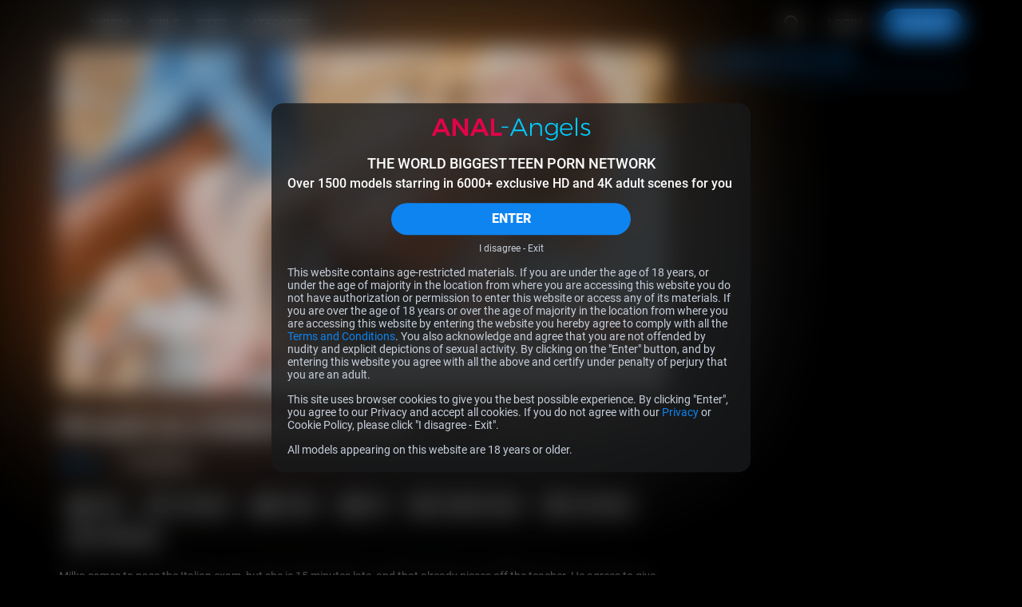

--- FILE ---
content_type: text/html; charset=UTF-8
request_url: https://anal-angels.com/trailers/Blowjob-as-a-ticket-to-success.html
body_size: 18881
content:
<!DOCTYPE html>
<html lang="en">
<head>
    <meta charset="UTF-8" />
    <meta http-equiv="X-UA-Compatible" content="IE=edge" />
    <meta http-equiv="Content-Type" content="text/html; charset=utf-8" />
    <meta name="viewport" content="width=device-width,initial-scale=1.0" />
    <title>Blowjob as a ticket to success - Anal-Angels</title>
    <meta name="RATING" content="RTA-5042-1996-1400-1577-RTA" />
    <meta name="MobileOptimized" content="width" />
    <meta name="HandheldFriendly" content="true" />
    <meta name="lang" content="en-US" />

            <base href="https://anal-angels.com/" />
    
            <meta name="keywords" content="anal-angels, anal-angels.com, best anal porn, high definition anal porn, anal porn, teen anal hd, xxx anal hd" />
    
            <meta name="description" content="Milka comes to pass the Italian exam, but she is 15 minutes late, and that already pisses off the teac..." />
    
    <link rel="preconnect" href="https://www.googletagmanager.com">
    <link rel="preconnect" href="https://www.google-analytics.com">

            
    <link rel="preload" as="image" href="content/contentthumbs/63/79/476379-1x.webp">
	        
    
<meta property="og:site_name" content="Anal-Angels">
<meta property="og:url" content="https://anal-angels.com/trailers/Blowjob-as-a-ticket-to-success.html">
<meta property="al:web:url" content="https://anal-angels.com/trailers/Blowjob-as-a-ticket-to-success.html">



    <meta property="og:type" content="video.movie">
    <meta property="og:title" content="Blowjob as a ticket to success - Anal-Angels">
    <meta property="og:description" content="Milka comes to pass the Italian exam, but she is 15 minutes late, and that already pisses off the teac...">
    <meta property="og:image" content="http://anal-angels.com/content/contentthumbs/63/66/476366-2x.jpg">
    <meta property="og:image:type" content="image/jpeg">

    
        <meta property="video:release_date" content="2023-11-08">

        <meta property="video:duration" content="1913">

    <meta property="video:tag" content="Blonde"><meta property="video:tag" content="Blowjob"><meta property="video:tag" content="Cowgirl"><meta property="video:tag" content="Doggy Style"><meta property="video:tag" content="Facial"><meta property="video:tag" content="Hardcore"><meta property="video:tag" content="Medium Tits"><meta property="video:tag" content="Missionary"><meta property="video:tag" content="Natural Tits"><meta property="video:tag" content="Photos"><meta property="video:tag" content="Reverse Cowgirl"><meta property="video:tag" content="Shaved"><meta property="video:tag" content="Side Fuck"><meta property="video:tag" content="Ultra HD"><meta property="video:actor:username" content="Milka A">
    <!--  -->
    <link rel="stylesheet" href="/assets/aa/public/tour1/styles/main-131d571b.css"><link rel="preload" as="style" href="/assets/_default/teenmegaworld_v3/tour1/styles/style_blue-4e9728bc.css" onload="this.onload=null;this.rel='stylesheet'"><noscript><link rel="stylesheet" href="/assets/_default/teenmegaworld_v3/tour1/styles/style_blue-4e9728bc.css"></noscript>
<!-- <link href="https://cdn.jsdelivr.net/npm/mediaelement@latest/build/mediaelementplayer.min.css" rel="stylesheet">
	<script src="https://cdn.jsdelivr.net/npm/mediaelement@latest/build/mediaelement-and-player.min.js"></script>


<link rel="stylesheet" href="../../../_default/styles/lib/mediaelementplayer.css?v=4.2.7" media="all" />
<link rel="stylesheet" href="../../../_default/styles/lib/quality.min.css?v=4.2.7" media="print"
    onload="this.media='all'" />
<link rel="stylesheet" href="../../../_default/styles/lib/chromecast.min.css?v=4.2.7" media="print"
    onload="this.media='all'" /> -->

<style>
.mejs__offscreen {
    display: none;
}
</style>

        <meta name="format-detection" content="telephone=no" />

    <meta name="application-name" content="Anal-Angels" />
    <meta name="apple-mobile-web-app-title" content="Anal-Angels" />
    <meta name="apple-mobile-web-app-capable" content="yes" />
    <meta name="apple-touch-fullscreen" content="YES" />
    <meta name="apple-mobile-web-app-status-bar-style" content="black-translucent" />

    
    <!-- Icons -->
<link rel="apple-touch-icon" sizes="36x36"
    href="/assets/aa/_default/images/favicon/apple-touch-icon.png?v=1.0.2">
<link rel="icon" type="image/png" sizes="32x32"
    href="/assets/aa/_default/images/favicon/favicon.png?v=1.0.2">
<link rel="shortcut icon" href="/assets/aa/_default/images/favicon/favicon.ico?v=1.0.2">
<meta name="theme-color" content="#000000">
<meta name="apple-mobile-web-app-status-bar-style" content="black">
    
    <!-- Responsiv -->
    <!--[if lt IE 9]>
        <script src="https://cdnjs.cloudflare.com/ajax/libs/html5shiv/3.7.3/html5shiv.min.js"></script>
        <script src="https://cdnjs.cloudflare.com/ajax/libs/livingston-css3-mediaqueries-js/1.0.0/css3-mediaqueries.min.js"></script>
        <script src="https://cdnjs.cloudflare.com/ajax/libs/css3pie/2.0beta1/PIE_IE678.js"></script>
    <![endif]-->
    <!--[if IE 9]>
        <script src="https://cdnjs.cloudflare.com/ajax/libs/html5shiv/3.7.3/html5shiv.min.js"></script>
        <script src="https://cdnjs.cloudflare.com/ajax/libs/livingston-css3-mediaqueries-js/1.0.0/css3-mediaqueries.min.js"></script>
        <script src="https://cdnjs.cloudflare.com/ajax/libs/css3pie/2.0beta1/PIE_IE9.js"></script>
    <![endif]-->

        <script async src="https://www.googletagmanager.com/gtag/js?id=G-WK8SGMZDKM"></script>
    <script>
        window.dataLayer = window.dataLayer || [];
        function gtag(){dataLayer.push(arguments);}
        gtag('js', new Date());
        gtag('config', 'G-WK8SGMZDKM');
    </script>

	
    <style>
    :root {
        --logo-width: 244px;
        --logo-height: 36px;
        --logo-aspect-ration: 244 / 36;
    }
</style>
    </style>
</head>
<body class="body">
    		<div class="warning_page d-none" id="warning-page">
    <div class="warning_page__container">
        <div class="warning_page__image_container">
            <img class="warning_page__image" src="/assets/_default//images/logotypes/aa.svg"
				alt="Logotype Anal-Angels.com" height="16">
        </div>
        <p class="warning_page__title">THE WORLD BIGGEST TEEN PORN NETWORK</p>
        <p class="warning_page__about">Over 1500 models starring in 6000+ exclusive HD and 4K adult scenes for you</p>
        <button class="warning_page__agree btn--bg-main btn--rounded" type="button" id="warning-agree">ENTER</button>
        <a class="warning_page__disagree" href="https://www.google.com/">I disagree - Exit</a>

        <p class="warning_page__text">This website contains age-restricted materials. If you are under the age of 18 years, or under the age of majority in the location from where you are accessing this website you do not have authorization or permission to enter this website or access any of its materials. If you are over the age of 18 years or over the age of majority in the location from where you are accessing this website by entering the website you hereby agree to comply with all the <a class="warning_page__link clr-main" href="https://anal-angels.com/terms.html" target="_blank">Terms and Conditions</a>. You also acknowledge and agree that you are not offended by nudity and explicit depictions of sexual activity. By clicking on the "Enter" button, and by entering this website you agree with all the above and certify under penalty of perjury that you are an adult.</p>
        <p class="warning_page__text">This site uses browser cookies to give you the best possible experience. By clicking "Enter", you agree to our Privacy and accept all cookies. If you do not agree with our <a class="warning_page__link clr-main" href="https://anal-angels.com/privacy.html" target="_blank">Privacy</a> or Cookie Policy, please click "I disagree - Exit".</p>
        <p class="warning_page__text">All models appearing on this website are 18 years or older.</p>
    </div>
</div>	
<header class="header" id="header" data-vr-pub="">
	<div class="header-wrapper grid-wrapper d-flex">
		<button class="btn btn-reset header__menu__button" type="button" id="header-menu-button" aria-label="Open menu">
			<svg class="icons-menu-close header__menu__button-icon d-flex">
				<use class="menu-show" xlink:href="#menu-basic"></use>
				<use class="menu-hide" xlink:href="#menu-close"></use>
			</svg>
		</button>

		<div class="header__logo">
			<a class="header__logo__container d-flex" href="/" rel="nofollow" aria-label="Index page">
				<div class="header__logo__image logo-aa" style="background-image:url('/assets/_default//images/logotypes/aa.svg')"></div>
			</a>
		</div>
		<h1 class="visually_hidden">Anal-Angels.com</h1>

		<div class="header__menu d-flex">
			<a class="header__link header__link-text" href="https://anal-angels.com/categories/movies.html" rel="nofollow" aria-label="Videos page">VIDEOS</a>
			<a class="header__link header__link-text" href="https://anal-angels.com/models/models.html" rel="nofollow" aria-label="Girls page">GIRLS</a>
			<a class="header__link header__link-text" href="https://anal-angels.com/sites/" rel="nofollow" aria-label="Sites page">SITES</a>			<a class="header__link header__link-text" href="https://anal-angels.com/categories/tags.html" rel="nofollow" aria-label="Categories page">CATEGORIES</a>

            		</div>

		<div class="header__search search d-flex" data-search-app>
			<div class="search__wrapper header__search__wrapper d-flex" data-search-wrapper>
				<input
					class="search__input header__search__input"
					type="text"
					placeholder="Type to search..."
					data-search-input
					id="search-input-header"
				/>
				<button class="search__button_clear btn btn-reset d-flex" type="button" data-search-clear aria-label="Clear search input">
					<svg class="icons-search search__button_clear-icon">
						<use xlink:href="#search-clear"></use>
					</svg>
				</button>
				<button class="header__search__button search__button btn" type="button" data-search-button data-search-button-type-2 aria-label="Search">
					<svg class="icons-search search__button-icon">
						<use class="home" xlink:href="#search"></use>
					</svg>
				</button>
			</div>
			<div class="search__result d-flex animate" data-search-result></div>
		</div>
		<div class="header__link-container d-flex">
                            <a class="header__link header__link-text header__link-login" href="https://members.anal-angels.com" rel="nofollow">LOGIN</a>
                <a
                    class="header__link btn btn--bg-main btn--rounded header__link-join"
                    href="https://secure.anal-angels.com/track/MC4wLjMzLjMzLjAuMC4wLjAuMA/join?"
                    rel="nofollow"
                    >JOIN NOW</a>
            		</div>
	</div>
</header>

<div class="aside-panel-bg" id="aside-panel-bg"></div>
<div class="aside" id="aside-panel">
	<div class="aside__wrapper d-flex">
		<div class="aside__search search" data-search-app>
			<div class="search__wrapper d-flex" data-search-wrapper>
				<input class="search__input" type="text" placeholder="Type to search..." data-search-input id="search-input-aside" />
				<button class="search__button_clear btn btn-reset d-flex" type="button" data-search-clear aria-label="Clear search input">
					<svg class="icons-search search__button_clear-icon">
						<use xlink:href="#search-clear"></use>
					</svg>
				</button>
				<button class="aside__search__button search__button btn btn-reset" type="button" data-search-button aria-label="Search">
					<svg class="icons-search search__button-icon">
						<use class="home" xlink:href="#search"></use>
					</svg>
				</button>
			</div>
			<div class="search__result d-flex animate" data-search-result></div>
		</div>
		<div class="aside__menu">
			<a class="aside__menu__link d-flex" href="/">
				<svg class="aside__menu__link__icon" fill="none" xmlns="http://www.w3.org/2000/svg" viewBox="0 0 24 24">
					<path
						d="M6 19h3v-6h6v6h3v-9l-6-4.5L6 10v9Zm0 2c-.55 0-1.02-.2-1.41-.59-.4-.39-.6-.86-.59-1.41v-9a1.98 1.98 0 0 1 .8-1.6l6-4.5a1.96 1.96 0 0 1 1.82-.3c.2.07.4.17.58.3l6 4.5A1.97 1.97 0 0 1 20 10v9c0 .55-.2 1.02-.59 1.41-.39.4-.86.6-1.41.59h-5v-6h-2v6H6Z"
					/>
				</svg>
				HOME
			</a>
			<a class="aside__menu__link d-flex" href="https://anal-angels.com/categories/movies.html">
				<svg class="aside__menu__link__icon" fill="none" xmlns="http://www.w3.org/2000/svg" viewBox="0 0 24 25">
					<path
						d="m9.5 17 7-4.5-7-4.5v9Zm2.5 5.5a10.11 10.11 0 0 1-9.21-6.1A9.76 9.76 0 0 1 2 12.5a10.11 10.11 0 0 1 6.1-9.21A9.76 9.76 0 0 1 12 2.5a10.11 10.11 0 0 1 9.21 6.1c.53 1.22.8 2.52.79 3.9a10.11 10.11 0 0 1-6.1 9.21 9.72 9.72 0 0 1-3.9.79Zm0-2c2.23 0 4.13-.77 5.68-2.32A7.72 7.72 0 0 0 20 12.5c0-2.23-.77-4.13-2.32-5.67A7.72 7.72 0 0 0 12 4.5c-2.23 0-4.13.78-5.67 2.33A7.72 7.72 0 0 0 4 12.5c0 2.23.78 4.13 2.33 5.68A7.72 7.72 0 0 0 12 20.5Z"
					/>
				</svg>
				VIDEOS
			</a>
			<a class="aside__menu__link d-flex" href="https://anal-angels.com/models/models.html">
				<svg class="aside__menu__link__icon" fill="none" xmlns="http://www.w3.org/2000/svg" viewBox="0 0 24 25">
					<path
						fill-rule="evenodd"
						clip-rule="evenodd"
						d="M7.3 19c.35-.1.76-.2 1.15-.34a4.9 4.9 0 0 0 2.23-1.48c.64.36 1.31.58 1.95.58.68 0 1.4-.24 2.06-.64.66.81 1.49 1.24 2.27 1.52.4.15.82.26 1.18.36l.23.06c.44.12.77.22 1.05.36.51.26.7.63.78 1.16.05.28.05.59.03.92l-.01.33-.03.67a1 1 0 0 0 2 0l.02-.47.02-.45c.02-.38.02-.83-.05-1.3a3.36 3.36 0 0 0-1.86-2.65 7.68 7.68 0 0 0-1.42-.5l-.28-.08c-.35-.1-.67-.18-.99-.29a2.98 2.98 0 0 1-1.38-.9l.1-.1a7.59 7.59 0 0 0 1.62-2.8 1 1 0 0 0 .12-.24l.11-.33c.2-.57.35-1 .44-1.45.12-.56.14-1.13.14-2.04 0-1.9-.43-3.62-1.48-4.88-1.07-1.29-2.67-1.94-4.67-1.94-.66 0-1.3.08-1.92.25-.72-.28-1.77-.66-2.85-.79-1.25-.14-2.82.03-3.8 1.43a5.19 5.19 0 0 0-1.03 3c0 .38.02.73.05 1.03v.1c.03.32.05.58.03.82-.03.36-.24.81-.64 1.2-.39.4-.87.66-1.32.71a1 1 0 0 0-.67 1.6c1.27 1.65 3.26 1.84 4.67 1.72.73-.06 1.39-.2 1.86-.33.11.2.25.4.46.62a7.7 7.7 0 0 0 1.63 2.51c-.35.4-.8.64-1.31.82-.31.11-.62.2-.97.29l-.28.07c-.44.12-.95.27-1.42.5a3.36 3.36 0 0 0-1.86 2.65 6.98 6.98 0 0 0-.03 1.75l.02.47a1 1 0 1 0 2 0l-.03-.67-.02-.33c-.01-.33 0-.64.03-.92.08-.53.28-.9.79-1.16.27-.14.6-.24 1.04-.36L7.3 19Zm6.15-13.15.46.07a6.04 6.04 0 0 1 2.74 1.48 4.45 4.45 0 0 0-.89-2.1c-.61-.74-1.59-1.22-3.13-1.22-.58 0-1.14.09-1.66.26a4.34 4.34 0 0 0-2.36 1.61c-.49.71-.77 1.67-.77 2.95v.44l.27.02a3.67 3.67 0 0 0 2.7-1c.4-.33.78-.71 1.16-1.1l.1-.11c.33-.34.68-.72 1.03-1l.35-.3ZM14 8.03l-.5.52-.09.09c-.37.39-.82.85-1.32 1.26a5.97 5.97 0 0 1-3.08 1.43 5.25 5.25 0 0 0 1.39 3.08c.84.94 1.75 1.35 2.23 1.35s1.4-.41 2.24-1.35c.81-.9 1.4-2.1 1.4-3.39 0-.98-.02-1.13-.12-1.32.01.02 0 .02 0 0A7.79 7.79 0 0 0 14 8.03ZM6.03 11c-.19-.66-.19-1.33-.19-1.97V8.9c0-1.57.35-2.95 1.13-4.08.32-.46.7-.87 1.13-1.21a5.93 5.93 0 0 0-.47-.08c-.97-.11-1.59.08-1.94.58a3.2 3.2 0 0 0-.66 1.9c0 .27.01.52.04.83v.09a4.02 4.02 0 0 1-1.19 3.61c-.16.18-.36.34-.56.5.5.14 1.07.17 1.67.12.38-.03.73-.09 1.04-.16Z"
					/>
				</svg>
				GIRLS
			</a>
						<a class="aside__menu__link d-flex" href="https://anal-angels.com/sites/">
				<svg class="aside__menu__link__icon" fill="none" xmlns="http://www.w3.org/2000/svg" viewBox="0 0 24 25">
					<path
						d="M4 3.5h16a2 2 0 0 1 2 2v14a2 2 0 0 1-2 2H4a2 2 0 0 1-2-2v-14a2 2 0 0 1 2-2Zm5 16h11v-8H9v8Zm-5 0h3v-8H4v8Zm0-10h16v-4H4v4Z"
					/>
				</svg>
				SITES
			</a>
						<a class="aside__menu__link d-flex" href="https://anal-angels.com/categories/tags.html">
				<svg class="aside__menu__link__icon" fill="none" xmlns="http://www.w3.org/2000/svg" viewBox="0 0 24 25">
					<path
						fill-rule="evenodd"
						clip-rule="evenodd"
						d="M16.5 16.5h5v4h-5v-4Zm-7 0h5v4h-5v-4Zm-7 0h5v4h-5v-4Zm14-6h5v4h-5v-4Zm-7 0h5v4h-5v-4Zm-7 0h5v4h-5v-4Zm14-6h5v4h-5v-4Zm-7 0h5v4h-5v-4Zm-7 0h5v4h-5v-4Z"
					/>
				</svg>
				CATEGORIES
			</a>
            		</div>

		<div class="aside__buttons">
                            <a class="aside__buttons__element btn btn-ghost btn-center btn--rounded d-flex" href="https://members.anal-angels.com">LOGIN</a>
                <a class="aside__buttons__element btn btn--bg-main btn-center btn--rounded d-flex" href="https://secure.anal-angels.com/track/MC4wLjMzLjMzLjAuMC4wLjAuMA/join?">JOIN NOW</a>
            		</div>
					<div class="aside__social d-flex">
				<a class="footer__nav__link footer__link d-flex" href="https://instagram.com/teenmegaworld/" rel="nofollow" target="_blank">
					<svg class="footer__nav__icon icons-instagram d-flex">
						<use xlink:href="#instagram"></use>
					</svg>
					INSTAGRAM
				</a>
			<a class="footer__nav__link footer__link d-flex" href="https://twitter.com/TeenMegaWorld" rel="nofollow" target="_blank">
				<svg class="footer__nav__icon icons-twitter d-flex">
					<use xlink:href="#twitter"></use>
				</svg>
				TWITTER
			</a>
			</div>
			</div>
</div>
<svg display="none" xmlns="http://www.w3.org/2000/svg">
	<symbol id="search" width="41" height="38" viewBox="0 0 41 38">
		<rect class="icons-search-round icons-transition-fill" x=".06" width="40" height="38" rx="19" />
		<path
			class="icons-search-icon icons-transition-fill"
			d="m29.47 26.75-4.41-4.4a8.2 8.2 0 1 0-14.75-4.9 8.2 8.2 0 0 0 13.1 6.55l4.4 4.4a1.17 1.17 0 0 0 1.66-1.65Zm-16.82-9.31a5.85 5.85 0 1 1 11.7 0 5.85 5.85 0 0 1-11.7 0Z"
		/>
	</symbol>
    <symbol id="search-clear" width="14" height="14" viewBox="0 0 14 14">
        <path d="M10.657 2.34314C10.3918 2.34314 10.1374 2.4485 9.94986 2.63603L7.00012 5.58577L4.05039 2.63604C3.86285 2.4485 3.6085 2.34315 3.34328 2.34315C3.07807 2.34315 2.82371 2.4485 2.63618 2.63604C2.44864 2.82358 2.34328 3.07793 2.34328 3.34315C2.34328 3.60836 2.44864 3.86272 2.63618 4.05025L5.58591 6.99999L2.63615 9.94974C2.44862 10.1373 2.34326 10.3916 2.34326 10.6568C2.34326 10.9221 2.44862 11.1764 2.63615 11.364C2.82369 11.5515 3.07804 11.6568 3.34326 11.6568C3.60848 11.6568 3.86283 11.5515 4.05037 11.364L7.00012 8.4142L9.94989 11.364C10.1374 11.5515 10.3918 11.6569 10.657 11.6569C10.9222 11.6569 11.1766 11.5515 11.3641 11.364C11.5516 11.1764 11.657 10.9221 11.657 10.6569C11.657 10.3916 11.5516 10.1373 11.3641 9.94975L8.41434 6.99999L11.3641 4.05025C11.5516 3.86271 11.657 3.60836 11.657 3.34314C11.657 3.07792 11.5516 2.82357 11.3641 2.63603C11.1765 2.4485 10.9222 2.34314 10.657 2.34314Z"/>
	</symbol>
	<symbol id="thumb-up" width="16" height="16" viewBox="0 0 16 16">
		<path
			d="M14.67 6.73a1.22 1.22 0 0 0-1.21-1.2H9.61l.59-2.74a.9.9 0 0 0-.25-.83l-.64-.63-4 3.95a1.2 1.2 0 0 0-.35.85v6c0 .32.13.63.35.85.23.23.54.35.86.35h5.46c.5 0 .93-.3 1.11-.73l1.83-4.23c.06-.14.09-.28.09-.44v-1.2Zm-13.34 6.6h2.43v-7.2H1.33v7.2Z"
		/>
	</symbol>

	<symbol id="thumb-video" width="16" height="16" viewBox="0 0 16 16">
		<path
			d="M6.33 11 11 8 6.33 5v6ZM8 14.67a6.74 6.74 0 0 1-6.14-4.07A6.5 6.5 0 0 1 1.33 8 6.74 6.74 0 0 1 5.4 1.86 6.5 6.5 0 0 1 8 1.33a6.74 6.74 0 0 1 6.14 4.07c.35.81.53 1.68.53 2.6a6.74 6.74 0 0 1-4.07 6.14c-.81.35-1.68.53-2.6.53Zm0-1.34c1.49 0 2.75-.51 3.78-1.55A5.15 5.15 0 0 0 13.33 8c0-1.49-.51-2.75-1.55-3.78A5.15 5.15 0 0 0 8 2.67c-1.49 0-2.75.51-3.78 1.55A5.15 5.15 0 0 0 2.67 8c0 1.49.51 2.75 1.55 3.78A5.15 5.15 0 0 0 8 13.33Z"
		/>
	</symbol>

	<symbol id="show-more-arrow" width="12" height="13" viewBox="0 0 12 13">
		<path d="m1.67 11.5 5-5-5-5L.33 2.83 4 6.5.33 10.17l1.34 1.33Z" />
		<path d="m6.67 11.5 5-5-5-5-1.34 1.33L9 6.5l-3.67 3.67 1.34 1.33Z" />
	</symbol>

	<symbol id="menu-basic" width="18" height="18" viewBox="0 0 18 18">
		<path
			d="M17 15a1 1 0 0 1 .117 1.993L17 17H1a1 1 0 0 1-.117-1.993L1 15h16Zm0-7a1 1 0 1 1 0 2H1a1 1 0 0 1 0-2h16Zm0-7a1 1 0 1 1 0 2H1a1 1 0 0 1 0-2h16Z"
		/>
	</symbol>

	<symbol id="menu-close" width="18" height="18" viewBox="0 0 18 18">
		<g clip-path="url(#menu-close)">
			<path
				d="M16.66.34a1 1 0 0 0-.71.3L9 7.59 2.05.64A1 1 0 1 0 .64 2.05L7.59 9 .64 15.95a1 1 0 0 0 1.41 1.41L9 10.41l6.95 6.95a1 1 0 0 0 1.41-1.41L10.41 9l6.95-6.95a1 1 0 0 0-.7-1.7Z"
			/>
		</g>
		<defs>
			<clipPath id="menu-close"><path d="M0 0h18v18H0z" /></clipPath>
		</defs>
	</symbol>

	<symbol id="twitter" width="21" height="20" viewBox="0 0 18 16">
		<path fill-rule="evenodd" clip-rule="evenodd" d="M.582.082h5.279l3.605 4.765 4.24-4.765h2.54l-5.571 6.364 6.574 8.69h-5.132l-4.008-5.23-4.619 5.23H.875l5.999-6.843L.582.082Zm4.472 1.417H3.612l9.189 12.048h1.393L5.054 1.5Z"/>
	</symbol>

	<symbol id="instagram" width="21" height="20" viewBox="0 0 21 20">
		<path
			d="M10.5 7.5a2.5 2.5 0 1 0 0 5 2.5 2.5 0 0 0 0-5Zm0-1.67a4.17 4.17 0 1 1 0 8.34 4.17 4.17 0 0 1 0-8.34Zm5.42-.2a1.04 1.04 0 1 1-2.09 0 1.04 1.04 0 0 1 2.09 0Zm-5.42-2.3c-2.06 0-2.4 0-3.36.05-.65.03-1.09.12-1.5.28a2.4 2.4 0 0 0-.9.58 2.4 2.4 0 0 0-.58.9c-.16.41-.25.85-.28 1.5-.04.92-.05 1.24-.05 3.36 0 2.06 0 2.4.05 3.36.03.65.12 1.09.28 1.5.14.36.3.62.58.9.28.28.54.44.9.58.41.16.85.25 1.5.28.92.04 1.24.05 3.36.05 2.06 0 2.4 0 3.36-.05a4.56 4.56 0 0 0 1.5-.28c.34-.12.64-.32.9-.58.28-.28.44-.54.58-.9.16-.41.25-.85.28-1.5.04-.92.05-1.24.05-3.36 0-2.06 0-2.4-.05-3.36a4.56 4.56 0 0 0-.28-1.5 2.43 2.43 0 0 0-.58-.9 2.4 2.4 0 0 0-.9-.58c-.41-.16-.85-.25-1.5-.28a57.6 57.6 0 0 0-3.36-.05Zm0-1.66c2.27 0 2.55 0 3.44.05.88.04 1.49.18 2.02.38.55.22 1.01.5 1.48.96.42.42.75.93.96 1.48.2.53.34 1.14.38 2.02.04.9.05 1.18.05 3.44s0 2.55-.05 3.44c-.04.88-.18 1.49-.38 2.02-.21.55-.54 1.06-.96 1.47a4.1 4.1 0 0 1-1.48.97c-.53.2-1.14.34-2.02.38-.9.04-1.17.05-3.44.05-2.26 0-2.55 0-3.43-.05a6.16 6.16 0 0 1-2.03-.38 4.08 4.08 0 0 1-1.47-.96 4.09 4.09 0 0 1-.96-1.48 6.13 6.13 0 0 1-.4-2.03c-.03-.88-.04-1.17-.04-3.43 0-2.26 0-2.55.05-3.44.04-.88.18-1.49.38-2.02.21-.55.54-1.06.97-1.48.41-.42.92-.75 1.47-.96.53-.2 1.14-.34 2.03-.38.88-.04 1.17-.05 3.43-.05Z"
			fill="currentColor"
		/>
	</symbol>

	<symbol id="thumb-loading" width="36" height="36" viewBox="0 0 36 36">
		<path opacity=".5" d="M18 3a15 15 0 1 0 0 30 15 15 0 0 0 0-30Zm0 27a12 12 0 1 1 0-24 12 12 0 0 1 0 24Z" fill="#000" />
		<path d="M30 18h3A15 15 0 0 0 18 3v3a12 12 0 0 1 12 12Z" fill="var(--clr-main)" />
	</symbol>

	<symbol id="arrow" width="24" height="24" viewBox="0 0 24 24">
		<path d="m13.83 17-5-5 5-5 1.34 1.33L11.5 12l3.67 3.67L13.83 17Z" />
	</symbol>
	<symbol id="arrow-double" width="24" height="24" viewBox="0 0 24 24">
		<path d="m16.33 17-5-5 5-5 1.34 1.33L14 12l3.67 3.67L16.33 17Z" />
		<path d="m11.33 17-5-5 5-5 1.34 1.33L9 12l3.67 3.67L11.33 17Z" />
	</symbol>

	<symbol id="video-actions-like" width="24" height="24" viewBox="0 0 24 24">
		<path d="M5 9v12H1V9h4Zm4 12a2 2 0 0 1-2-2V9c0-.55.22-1.05.59-1.41L14.17 1l1.06 1.06c.27.27.44.64.44 1.05l-.03.32L14.69 8H21a2 2 0 0 1 2 2v2c0 .26-.05.5-.14.73l-3.02 7.05C19.54 20.5 18.83 21 18 21H9Zm0-2h9.03L21 12v-2h-8.79l1.13-5.32L9 9.03V19Z" />
	</symbol>
	<symbol id="video-actions-like-active" width="24" height="24" viewBox="0 0 24 24">
		<path d="M5 9v12H1V9h4Zm4 12a2 2 0 0 1-2-2V9c0-.55.22-1.05.59-1.41L14.17 1l1.06 1.06c.27.27.44.64.44 1.05l-.03.32L14.69 8H21a2 2 0 0 1 2 2v2c0 .26-.05.5-.14.73l-3.02 7.05C19.54 20.5 18.83 21 18 21H9Z" />
	</symbol>

	<symbol id="video-actions-favorite" width="24" height="24" viewBox="0 0 24 24">
		<path d="M16.5 3c-1.74 0-3.41.81-4.5 2.09C10.91 3.81 9.24 3 7.5 3 4.42 3 2 5.42 2 8.5c0 3.78 3.4 6.86 8.55 11.54L12 21.35l1.45-1.32C18.6 15.36 22 12.28 22 8.5 22 5.42 19.58 3 16.5 3Zm-4.4 15.55-.1.1-.1-.1C7.14 14.24 4 11.39 4 8.5 4 6.5 5.5 5 7.5 5c1.54 0 3.04.99 3.57 2.36h1.87C13.46 5.99 14.96 5 16.5 5c2 0 3.5 1.5 3.5 3.5 0 2.89-3.14 5.74-7.9 10.05Z" />
	</symbol>
	<symbol id="video-actions-favorite-active" width="24" height="24" viewBox="0 0 24 24">
		<path d="M16.5 3c-1.74 0-3.41.81-4.5 2.09C10.91 3.81 9.24 3 7.5 3 4.42 3 2 5.42 2 8.5c0 3.78 3.4 6.86 8.55 11.54L12 21.35l1.45-1.32C18.6 15.36 22 12.28 22 8.5 22 5.42 19.58 3 16.5 3Z" />
	</symbol>

	<symbol id="video-actions-share" width="24" height="24" viewBox="0 0 24 24">
		<path fill-rule="evenodd" clip-rule="evenodd" d="M15.428 13.117v2.564l4.04-4.04-4.04-4.039V9.94l-1.83.156c-1.835.157-4.012 1.086-5.854 2.65-1.275 1.08-2.24 2.315-2.878 3.608 1.94-1.402 4.829-2.912 8.449-3.117l2.113-.12Zm-2-8.618a.714.714 0 0 1 1.22-.505l7.143 7.142a.717.717 0 0 1 0 1.011l-7.143 7.143a.714.714 0 0 1-1.22-.506v-3.55c-.697.04-1.365.135-2 .274-4.007.877-6.728 3.464-7.575 4.368a1.072 1.072 0 0 1-1.846-.855c.331-2.88 1.909-5.65 4.443-7.8 2.104-1.786 4.662-2.92 6.978-3.118V4.5Z" />
	</symbol>
	<symbol id="video-actions-share-active" width="24" height="24" viewBox="0 0 24 24">
		<path fill-rule="evenodd" clip-rule="evenodd" d="M13.428 4.499a.714.714 0 0 1 1.22-.505l7.143 7.142a.717.717 0 0 1 0 1.011l-7.143 7.143a.714.714 0 0 1-1.22-.506v-3.55c-.697.04-1.365.135-2 .274-4.007.877-6.728 3.464-7.575 4.368a1.072 1.072 0 0 1-1.846-.855c.331-2.88 1.909-5.65 4.443-7.8 2.104-1.786 4.662-2.92 6.978-3.118V4.5Z"/>
	</symbol>

	<symbol id="video-actions-ambient" width="24" height="24" viewBox="0 0 24 24">
		<path d="m19.119 1.46 1.542 1.274-16.563 20.07-1.543-1.273 16.564-20.07ZM13 1v4h-2V1h2Z" /><path d="M14.787 9H6v6h3.835l-1.65 2H4V7h12.437l-1.65 2ZM12.428 15H18V9h-.62l1.65-2H20v10h-9.223l1.651-2ZM4 5.987 2 2.689l1.724-1.013 2 3.298L4 5.987ZM13 23v-3.974h-2V23h2ZM20 18.013l2 3.298-1.725 1.013-2-3.298L20 18.013Z" />
	</symbol>
	<symbol id="video-actions-ambient-active" width="24" height="24" viewBox="0 0 24 24">
		<path fill-rule="evenodd" clip-rule="evenodd" d="M18 9H6v6h12V9ZM4 7v10h16V7H4ZM13 1v4h-2V1h2ZM22 2.689l-2 3.298-1.725-1.013 2-3.298L22 2.689ZM2 2.689l2 3.298 1.724-1.013-2-3.298L2 2.689ZM13 23v-3.974h-2V23h2ZM22 21.311l-2-3.298-1.725 1.013 2 3.298L22 21.311ZM2 21.311l2-3.298 1.724 1.013-2 3.298L2 21.311Z" />
	</symbol>

	<symbol id="video-download-only" width="49" height="49" viewBox="0 0 49 49">
		<path d="M40.5 20.5h-8v-16h-16v16h-8l16 16 16-16Zm-20 4v-16h8v16h2.34l-6.34 6.34-6.34-6.34h2.34Zm-12 16h32v4h-32v-4Z" fill="#fff"/>
	</symbol>
</svg>



<section class="video-page video-page--public video-page--aside grid-wrapper z-level">

    <div class="video-block">
        <div class="video_wrapper">
            <div class="video-cover active video-cover--rounded" id="video-cover">
                <picture class="video-cover__picture pdh">
                    <img
                        id="video-cover-image"
                        class="video-cover__image pdh__image"
                        src="content/contentthumbs/63/79/476379-1x.webp"
                        srcset="content/contentthumbs/63/79/476379-1x.webp 1x, content/contentthumbs/63/79/476379-2x.webp 2x"
                        fetchpriority="high"
                        alt="Blowjob as a ticket to success"
                        title="Blowjob as a ticket to success"
                /></picture>
                <div class="video-cover-overlay">
                    <button class="btn btn-reset video-cover-overlay__play" type="button" id="video-play" data-id="19992">
                        <svg class="video-cover-overlay__play-icon" fill="none" xmlns="http://www.w3.org/2000/svg" viewBox="0 0 100 101">
                            <rect y=".5" width="100" height="100" rx="50" fill="#000" fill-opacity=".2" />
                            <path
                                d="m39.6 69.2 29.1-18.7-29.1-18.8v37.5Zm10.4 23A40.6 40.6 0 0 1 20.5 80a42 42 0 0 1-8.9-45.8 42.1 42.1 0 0 1 22.1-22 40.6 40.6 0 0 1 32.5 0 42.1 42.1 0 0 1 22.2 22c2.2 5.1 3.3 10.5 3.3 16.3A40.6 40.6 0 0 1 79.5 80 42.1 42.1 0 0 1 50 92.2Zm0-8.4c9.3 0 17.2-3.2 23.6-9.7a32.2 32.2 0 0 0 9.7-23.6c0-9.3-3.2-17.2-9.7-23.6A32.2 32.2 0 0 0 50 17.2c-9.3 0-17.2 3.2-23.6 9.7a32.2 32.2 0 0 0-9.7 23.6c0 9.3 3.2 17.2 9.7 23.6A32.2 32.2 0 0 0 50 83.8Z"
                                fill="#fff"
                            />
                        </svg>
                    </button>
                </div>
            </div>
            <div class="video-player" id="video-player">
                                    <video class="video-player__video video-js vjs-fluid" id="player-videojs" playsinline controls mute data-poster="" preload="true"
                            src=""                                                        data-type="public"
                        >
                        
                                                                                <source src="" type="video/mp4" />
                        
                                            </video>
                            </div>

            
                            <div class="video-canvas-container" id="video-canvas">
                    <canvas class="video-canvas-ambilight" id="video-ambilight" width="1200" height="765"></canvas>
                </div>
                        <div class="video-player-errors" id="video-errors" data-video-errors>
                
                <div class="video-player-errors-wrap d-flex no-video video-player-errors-wrap--blur" data-error-type="no-video">
                    <img class="video-player-errors-image" src="content/contentthumbs/63/79/476379-1x.webp" loading="lazy" alt="MEMBERS ONLY"/>
                    <div class="video-player-errors-title">MEMBERS ONLY</div>
                    <div class="video-player-errors-desc">You must be a member to watch this video</div>
                    <a class="video-player-errors-link btn btn--bg-main btn--rounded" href="https://secure.anal-angels.com/track/MC4wLjMzLjMzLjAuMC4wLjAuMA/join?">JOIN NOW</a>
                </div>
                                <div class="video-player-errors-wrap d-flex video-limit-on-day video-player-errors-wrap--blur" data-error-type="limit-on-day">
                    <img class="video-player-errors-image" src="content/contentthumbs/63/79/476379-1x.webp" loading="lazy" alt="MEMBERS ONLY"/>
                    <div class="video-player-errors-title">MEMBERS ONLY</div>
                    <div class="video-player-errors-desc">You must be a member to watch this video</div>
                    <a class="video-player-errors-link btn btn--bg-main btn--rounded" href="https://secure.anal-angels.com/track/MC4wLjMzLjMzLjAuMC4wLjAuMA/join?">JOIN NOW</a>
                </div>
                <div class="video-player-errors-wrap d-flex no-video" data-error-type="video-download-only">
                    <img class="video-player-errors-image" src="../../../assets/_default/images/videoerror-no-video.jpg" loading="lazy" alt="DOWNLOAD ONLY"/>
                    <svg class="video-player-errors-icon" width="49" height="49" viewBox="0 0 49 49" fill="none" xmlns="http://www.w3.org/2000/svg">
                        <use xlink:href="#video-download-only"></use>
                    </svg>
                    <div class="video-player-errors-title">DOWNLOAD ONLY</div>
                    <div class="video-player-errors-desc">Sorry, streaming is not available for this video. Please use the “Download” button below to watch this set. We are already working on making all sets available on streaming.</div>
                </div>
                <div class="video-player-errors-wrap d-flex video-paused video-player-errors-wrap--blur" data-error-type="pause">
                    <img class="video-player-errors-image" src="content/contentthumbs/63/79/476379-1x.webp" loading="lazy" alt="WATCH FULL VIDEO NOW"/>
                    <div class="video-player-errors-title">WATCH FULL VIDEO NOW</div>
                    <div class="video-player-errors-desc">You must be a member to watch full-length video in best
                        quality</div>
                    <a class="video-player-errors-link btn btn--bg-main btn--rounded d-flex" href="https://secure.anal-angels.com/track/MC4wLjMzLjMzLjAuMC4wLjAuMA/join?">
                        START MEMBERSHIP
                        <svg class="video-player-errors-link-icon" fill="none" xmlns="http://www.w3.org/2000/svg"
                            viewBox="0 0 25 24">
                            <path d="m2.275 20 8-8-8-8L.5 5.775 6.725 12 .5 18.225 2.275 20Z" />
                            <path d="m2.275 20 8-8-8-8L.5 5.775 6.725 12 .5 18.225 2.275 20Z" fill-opacity=".2" />
                            <g opacity=".6">
                                <path d="m9.275 20 8-8-8-8L7.5 5.775 13.725 12 7.5 18.225 9.275 20Z" />
                                <path d="m9.275 20 8-8-8-8L7.5 5.775 13.725 12 7.5 18.225 9.275 20Z"
                                    fill-opacity=".2" />
                            </g>
                            <g opacity=".3">
                                <path d="m16.275 20 8-8-8-8L14.5 5.775 20.725 12 14.5 18.225 16.275 20Z" />
                                <path d="m16.275 20 8-8-8-8L14.5 5.775 20.725 12 14.5 18.225 16.275 20Z"
                                    fill-opacity=".2" />
                            </g>
                        </svg>
                    </a>
                </div>
                                <div class="video-player-errors-wrap d-flex video-limit video-player-errors-wrap--blur" data-error-type="limit">
                    <img class="video-player-errors-image" src="content/contentthumbs/63/79/476379-1x.webp" loading="lazy" alt="MEMBERS ONLY" />
                    <div class="video-player-errors-title">MEMBERS ONLY</div>
                    <div class="video-player-errors-desc">You must be a member to watch full-length video in best quality</div>
                    <a class="video-player-errors-link btn btn--bg-main btn--rounded" href="https://secure.anal-angels.com/track/MC4wLjMzLjMzLjAuMC4wLjAuMA/join?">JOIN NOW</a>
                </div>
            </div>
        </div>

        <div class="video-heading d-flex">
            
            <h1 class="video-title" id="video-title">Blowjob as a ticket to success</h1>
            <div class="video-info-data d-flex">
                                                    <span class="video-info-time d-flex" title="Video clip duration">
                        <svg class="video-info-data__icon" fill="none" xmlns="http://www.w3.org/2000/svg"
                            viewBox="0 0 24 24">
                            <path
                                d="M11.99 2C6.47 2 2 6.48 2 12s4.47 10 9.99 10C17.52 22 22 17.52 22 12S17.52 2 11.99 2ZM12 20c-4.42 0-8-3.58-8-8s3.58-8 8-8 8 3.58 8 8-3.58 8-8 8Zm-.22-13h-.06c-.4 0-.72.32-.72.72v4.72c0 .35.18.68.49.86l4.15 2.49c.34.2.78.1.98-.24a.71.71 0 0 0-.25-.99l-3.87-2.3V7.72c0-.4-.32-.72-.72-.72Z" />
                        </svg>
                        31 min                    </span>
                                 <span class="video-info-date d-flex" title="Video release date">
                    <svg class="video-info-data__icon" fill="none" xmlns="http://www.w3.org/2000/svg"
                        viewBox="0 0 24 24">
                        <path
                            d="M8 14a.968.968 0 0 1-.713-.288A.964.964 0 0 1 7 13c0-.283.096-.521.288-.713A.964.964 0 0 1 8 12c.283 0 .521.096.713.288.192.192.288.43.287.712a.968.968 0 0 1-.288.713A.964.964 0 0 1 8 14Zm4 0a.968.968 0 0 1-.713-.288A.964.964 0 0 1 11 13c0-.283.096-.521.288-.713A.964.964 0 0 1 12 12c.283 0 .521.096.713.288.192.192.288.43.287.712a.968.968 0 0 1-.288.713A.964.964 0 0 1 12 14Zm4 0a.968.968 0 0 1-.713-.288A.964.964 0 0 1 15 13c0-.283.096-.521.288-.713A.964.964 0 0 1 16 12c.283 0 .521.096.713.288.192.192.288.43.287.712a.968.968 0 0 1-.288.713A.964.964 0 0 1 16 14ZM5 22c-.55 0-1.021-.196-1.413-.588A1.922 1.922 0 0 1 3 20V6c0-.55.196-1.021.588-1.413A1.922 1.922 0 0 1 5 4h1V2h2v2h8V2h2v2h1c.55 0 1.021.196 1.413.588.392.392.588.863.587 1.412v14c0 .55-.196 1.021-.588 1.413A1.922 1.922 0 0 1 19 22H5Zm0-2h14V10H5v10ZM5 8h14V6H5v2Z" />
                    </svg>
                    August 11, 2023                </span>
            </div>
        </div>

        <div class="video-actors-block d-flex">
            <span class="video-actor-list actor__element d-flex clr-main">
                    <a class="video-actor-link actor__link" href="https://anal-angels.com/models/milka-a.html" title="Milka A">Milka A</a>            </span>
                                            <a class="video-site-link btn btn-ghost btn--rounded" href="https://secure.anal-angels.com/track/MC4wLjMzLjMzLjAuMC4wLjAuMA/join?">FuckStudies</a>
                    </div>

        <div class="video-actions d-flex">
                            <button class="btn btn-reset video-actions-button action-button d-flex" type="button" data-join="https://secure.anal-angels.com/track/MC4wLjMzLjMzLjAuMC4wLjAuMA/join?">
                            <svg class="video-actions-icon" fill="none" xmlns="http://www.w3.org/2000/svg" viewBox="0 0 24 24">
                    <use class="off" xlink:href="#video-actions-like"></use>
                    <use class="active" xlink:href="#video-actions-like-active"></use>
                </svg>
                <span class="video-actions-text" data-count>602</span>
            </button>
                            <button class="btn btn-reset video-actions-button action-button d-flex" type="button" data-join="https://secure.anal-angels.com/track/MC4wLjMzLjMzLjAuMC4wLjAuMA/join?">
                            <svg class="video-actions-icon" fill="none" xmlns="http://www.w3.org/2000/svg" viewBox="0 0 24 24">
                    <use class="off" xlink:href="#video-actions-favorite"></use>
                    <use class="active" xlink:href="#video-actions-favorite-active"></use>
                </svg>
                <span class="video-actions-text video-actions-text--mh">Favorites</span>
            </button>
            <div class="share" data-share>
                <button class="btn btn-reset share-button video-actions-button d-flex" type="button" data-share-button>
                    <svg class="video-actions-icon" fill="none" xmlns="http://www.w3.org/2000/svg" viewBox="0 0 24 24">
                        <use class="off" xlink:href="#video-actions-share"></use>
                        <use class="active" xlink:href="#video-actions-share-active"></use>
                    </svg>
                    <span class="video-actions-text video-actions-text--mh">Share</span>
                </button>
                <div class="share-block" data-share-block>
                    <input class="share-input" disabled type="text"
                        value="https://anal-angels.com/trailers/Blowjob-as-a-ticket-to-success.html" data-share-copy-input />
                    <button class="share-button-copy btn btn--bg-main btn--rounded d-flex" type="button"
                        data-share-copy-button>
                        <svg class="share-button-copy__icon" fill="none" xmlns="http://www.w3.org/2000/svg"
                            viewBox="0 0 20 20">
                            <path
                                d="M8.825 11.175a.811.811 0 0 1 0 1.183.84.84 0 0 1-1.183 0 4.17 4.17 0 0 1 0-5.891l2.95-2.95a4.169 4.169 0 0 1 5.891 0 4.17 4.17 0 0 1 0 5.891l-1.241 1.242a5.756 5.756 0 0 0-.334-2.017l.392-.4a2.484 2.484 0 0 0 0-3.533 2.485 2.485 0 0 0-3.533 0L8.825 7.642a2.485 2.485 0 0 0 0 3.533Zm2.35-3.533a.84.84 0 0 1 1.183 0 4.17 4.17 0 0 1 0 5.891l-2.95 2.95a4.17 4.17 0 0 1-5.891 0 4.17 4.17 0 0 1 0-5.891L4.758 9.35c-.008.683.1 1.367.334 2.025l-.392.392a2.485 2.485 0 0 0 0 3.533 2.484 2.484 0 0 0 3.533 0l2.942-2.942a2.484 2.484 0 0 0 0-3.533.811.811 0 0 1 0-1.183Z" />
                        </svg>
                        Copy
                    </button>
                    <div class="share-successfully d-flex" data-share-copy-success>
                        <svg class="share-successfully__icon" fill="none" xmlns="http://www.w3.org/2000/svg"
                            viewBox="0 0 12 13">
                            <path d="m4 11.2-4-4 1.4-1.4L4 8.4l6.6-6.6L12 3.2l-8 8Z" fill="var(--clr-main)" />
                        </svg>
                        Link copied to clipboard
                    </div>
                </div>
            </div>

                                                            <button class="btn btn-reset video-actions-button d-flex" type="button" data-join="https://secure.anal-angels.com/track/MC4wLjMzLjMzLjAuMC4wLjAuMA/join?">
                                        <svg class="video-actions-icon" fill="none" xmlns="http://www.w3.org/2000/svg" viewBox="0 0 24 25">
                            <path
                                d="M12 18.054c1.25 0 2.313-.438 3.188-1.313.875-.876 1.313-1.938 1.312-3.187 0-1.25-.438-2.313-1.313-3.188-.875-.876-1.938-1.313-3.187-1.312-1.25 0-2.313.437-3.188 1.313-.875.875-1.313 1.937-1.312 3.187 0 1.25.438 2.312 1.313 3.188.875.875 1.938 1.312 3.187 1.312Zm0-2c-.7 0-1.292-.242-1.775-.725-.483-.484-.725-1.075-.725-1.775s.242-1.292.725-1.775c.483-.484 1.075-.725 1.775-.725s1.292.241 1.775.725c.483.483.725 1.075.725 1.775s-.242 1.291-.725 1.775c-.483.483-1.075.725-1.775.725Zm-8 5.5c-.55 0-1.021-.196-1.413-.588A1.922 1.922 0 0 1 2 19.554v-12c0-.55.196-1.021.588-1.413A1.922 1.922 0 0 1 4 5.554h3.15l1.85-2h6l1.85 2H20c.55 0 1.021.196 1.413.588.392.392.588.862.587 1.412v12c0 .55-.196 1.02-.588 1.413a1.922 1.922 0 0 1-1.412.587H4Zm16-2v-12h-4.05l-1.825-2h-4.25l-1.825 2H4v12h16Z" />
                        </svg>
                        <span class="video-actions-text">58</span>
                                    </button>
                            
                            <button class="btn btn-reset video-actions-button video-actions-button-ambient d-flex" type="button" id="ambient-light-button">
                    <svg class="video-actions-icon" fill="none" xmlns="http://www.w3.org/2000/svg" viewBox="0 0 24 24">
                        <use class="off" xlink:href="#video-actions-ambient"></use>
                        <use class="active" xlink:href="#video-actions-ambient-active"></use>
                    </svg>
                    <span class="video-actions-text">Ambient Light</span>
                </button>
                                        <button class="btn btn-reset video-actions-button video-actions-button--full-video d-flex" type="button"
                                            data-join="https://secure.anal-angels.com/track/MC4wLjMzLjMzLjAuMC4wLjAuMA/join?"
                                        >
                    <svg class="video-actions-icon" fill="none" xmlns="http://www.w3.org/2000/svg" viewBox="0 0 24 25">
                        <path
                            d="m9.5 16.554 7-4.5-7-4.5v9Zm2.5 5.5a9.733 9.733 0 0 1-3.9-.788 10.114 10.114 0 0 1-3.175-2.137c-.9-.9-1.612-1.959-2.137-3.175a9.755 9.755 0 0 1-.788-3.9c0-1.384.263-2.684.788-3.9a10.114 10.114 0 0 1 2.137-3.175c.9-.9 1.958-1.613 3.175-2.137a9.755 9.755 0 0 1 3.9-.788c1.383 0 2.683.262 3.9.788a10.114 10.114 0 0 1 3.175 2.137c.9.9 1.613 1.958 2.138 3.175a9.72 9.72 0 0 1 .787 3.9 9.733 9.733 0 0 1-.788 3.9 10.114 10.114 0 0 1-2.137 3.175c-.9.9-1.958 1.612-3.175 2.138a9.72 9.72 0 0 1-3.9.787Zm0-2c2.233 0 4.125-.775 5.675-2.325 1.55-1.55 2.325-3.442 2.325-5.675 0-2.234-.775-4.125-2.325-5.675-1.55-1.55-3.442-2.325-5.675-2.325-2.233 0-4.125.775-5.675 2.325C4.775 7.929 4 9.82 4 12.054c0 2.233.775 4.125 2.325 5.675 1.55 1.55 3.442 2.325 5.675 2.325Z" />
                    </svg>
                    <span class="video-actions-text">Full Video</span>
                </button>
                        <div class="download"
                                data-join="https://secure.anal-angels.com/track/MC4wLjMzLjMzLjAuMC4wLjAuMA/join?"            >
                <button class="btn btn-reset video-actions-button d-flex" type="button">
                    <svg class="video-actions-icon" fill="none" xmlns="http://www.w3.org/2000/svg" viewBox="0 0 24 25">
                        <path
                            d="M20 10.554h-4v-8H8v8H4l8 8 8-8Zm-10 2v-8h4v8h1.17L12 15.724l-3.17-3.17H10Zm-6 8h16v2H4v-2Z" />
                    </svg>
                    <span class="video-actions-text video-actions-text--mh2">Download</span>
                </button>
                <div class="download-container">
                    <a class="download-element d-flex" href="https://secure.anal-angels.com/track/MC4wLjMzLjMzLjAuMC4wLjAuMA/join?"> <span class="download-label">4K UHD</span>
            <span class="download-title">2160p</span>
            <span class="download-size">3.18 GB</span><svg class="download-icon" fill="none" xmlns="http://www.w3.org/2000/svg" viewBox="0 0 12 12"><path d="M10 5H8V1H4v4H2l4 4 4-4Zm-8 5h8v1H2v-1Z" /></svg></a><a class="download-element d-flex" href="https://secure.anal-angels.com/track/MC4wLjMzLjMzLjAuMC4wLjAuMA/join?"> <span class="download-label">FHD</span>
            <span class="download-title">1080p</span>
            <span class="download-size">1.84 GB</span><svg class="download-icon" fill="none" xmlns="http://www.w3.org/2000/svg" viewBox="0 0 12 12"><path d="M10 5H8V1H4v4H2l4 4 4-4Zm-8 5h8v1H2v-1Z" /></svg></a><a class="download-element d-flex" href="https://secure.anal-angels.com/track/MC4wLjMzLjMzLjAuMC4wLjAuMA/join?"> <span class="download-label">HD</span>
            <span class="download-title">720p</span>
            <span class="download-size">980.39 MB</span><svg class="download-icon" fill="none" xmlns="http://www.w3.org/2000/svg" viewBox="0 0 12 12"><path d="M10 5H8V1H4v4H2l4 4 4-4Zm-8 5h8v1H2v-1Z" /></svg></a><a class="download-element d-flex" href="https://secure.anal-angels.com/track/MC4wLjMzLjMzLjAuMC4wLjAuMA/join?"> <span class="download-label">SD</span>
            <span class="download-title">480p</span>
            <span class="download-size">527.43 MB</span><svg class="download-icon" fill="none" xmlns="http://www.w3.org/2000/svg" viewBox="0 0 12 12"><path d="M10 5H8V1H4v4H2l4 4 4-4Zm-8 5h8v1H2v-1Z" /></svg></a><a class="download-element d-flex" href="https://secure.anal-angels.com/track/MC4wLjMzLjMzLjAuMC4wLjAuMA/join?"> <span class="download-label">LQ</span>
            <span class="download-title">360p</span>
            <span class="download-size">300.52 MB</span><svg class="download-icon" fill="none" xmlns="http://www.w3.org/2000/svg" viewBox="0 0 12 12"><path d="M10 5H8V1H4v4H2l4 4 4-4Zm-8 5h8v1H2v-1Z" /></svg></a><a class="download-element d-flex" href="https://secure.anal-angels.com/track/MC4wLjMzLjMzLjAuMC4wLjAuMA/join?"><span class="download-title">Zip Photos</span><svg class="download-icon" fill="none" xmlns="http://www.w3.org/2000/svg" viewBox="0 0 12 12"><path d="M10 5H8V1H4v4H2l4 4 4-4Zm-8 5h8v1H2v-1Z" /></svg></a>                </div>
            </div>
        </div>

        <div class="video-description video-description--loading" id="video-description">
            <p class="video-description-text" data-video-desc-text>
                Milka comes to pass the Italian exam, but she is 15 minutes late, and that already pisses off the teacher. He agrees to give Milka a chance to pass the exam, but it turns out she knows nothing. She can’t count to ten, she can’t say a simple phrase, and she doesn’t know the simplest words. The teacher tells her to leave and come back next time, more prepared and dressed more decently. Milka doesn’t want to go without getting any grades and begs the teacher to give her at least three. In order to achieve her goal, she climbs under the table to give him a blowjob he can’t escape.            </p>

            <div class="video-info-data video-info-data--clone d-flex">
                                                    <span class="video-info-time d-flex" title="Video clip duration">
                        <svg class="video-info-data__icon" fill="none" xmlns="http://www.w3.org/2000/svg"
                            viewBox="0 0 24 24">
                            <path
                                d="M11.99 2C6.47 2 2 6.48 2 12s4.47 10 9.99 10C17.52 22 22 17.52 22 12S17.52 2 11.99 2ZM12 20c-4.42 0-8-3.58-8-8s3.58-8 8-8 8 3.58 8 8-3.58 8-8 8Zm-.22-13h-.06c-.4 0-.72.32-.72.72v4.72c0 .35.18.68.49.86l4.15 2.49c.34.2.78.1.98-.24a.71.71 0 0 0-.25-.99l-3.87-2.3V7.72c0-.4-.32-.72-.72-.72Z" />
                        </svg>
                        31 min                    </span>
                                <span class="video-info-date d-flex" title="Video release date">
                    <svg class="video-info-data__icon" fill="none" xmlns="http://www.w3.org/2000/svg"
                        viewBox="0 0 24 24">
                        <path
                            d="M8 14a.968.968 0 0 1-.713-.288A.964.964 0 0 1 7 13c0-.283.096-.521.288-.713A.964.964 0 0 1 8 12c.283 0 .521.096.713.288.192.192.288.43.287.712a.968.968 0 0 1-.288.713A.964.964 0 0 1 8 14Zm4 0a.968.968 0 0 1-.713-.288A.964.964 0 0 1 11 13c0-.283.096-.521.288-.713A.964.964 0 0 1 12 12c.283 0 .521.096.713.288.192.192.288.43.287.712a.968.968 0 0 1-.288.713A.964.964 0 0 1 12 14Zm4 0a.968.968 0 0 1-.713-.288A.964.964 0 0 1 15 13c0-.283.096-.521.288-.713A.964.964 0 0 1 16 12c.283 0 .521.096.713.288.192.192.288.43.287.712a.968.968 0 0 1-.288.713A.964.964 0 0 1 16 14ZM5 22c-.55 0-1.021-.196-1.413-.588A1.922 1.922 0 0 1 3 20V6c0-.55.196-1.021.588-1.413A1.922 1.922 0 0 1 5 4h1V2h2v2h8V2h2v2h1c.55 0 1.021.196 1.413.588.392.392.588.863.587 1.412v14c0 .55-.196 1.021-.588 1.413A1.922 1.922 0 0 1 19 22H5Zm0-2h14V10H5v10ZM5 8h14V6H5v2Z" />
                    </svg>
                    August 11, 2023                </span>
            </div>

            <div class="video-tag-list d-flex">
                <a class="video-tag-link" data-e="" data-id="38" href="https://anal-angels.com/categories/blonde.html">Blonde</a><a class="video-tag-link" data-e="" data-id="48" href="https://anal-angels.com/categories/blowjob.html">Blowjob</a><a class="video-tag-link" data-e="" data-id="53" href="https://anal-angels.com/categories/cowgirl.html">Cowgirl</a><a class="video-tag-link" data-e="" data-id="60" href="https://anal-angels.com/categories/doggy-style.html">Doggy Style</a><a class="video-tag-link" data-e="" data-id="62" href="https://anal-angels.com/categories/facial.html">Facial</a><a class="video-tag-link" data-e="" data-id="73" href="https://anal-angels.com/categories/hardcore.html">Hardcore</a><a class="video-tag-link" data-e="" data-id="81" href="https://anal-angels.com/categories/medium-tits.html">Medium Tits</a><a class="video-tag-link" data-e="" data-id="67" href="https://anal-angels.com/categories/missionary.html">Missionary</a><a class="video-tag-link" data-e="" data-id="123" href="https://anal-angels.com/categories/natural-tits.html">Natural Tits</a><a class="video-tag-link" data-e="" data-id="20" href="https://anal-angels.com/categories/photos.html">Photos</a><a class="video-tag-link" data-e="" data-id="78" href="https://anal-angels.com/categories/reverse-cowgirl.html">Reverse Cowgirl</a><a class="video-tag-link" data-e="" data-id="92" href="https://anal-angels.com/categories/shaved.html">Shaved</a><a class="video-tag-link" data-e="" data-id="122" href="https://anal-angels.com/categories/side-fuck.html">Side Fuck</a><a class="video-tag-link" data-e="" data-id="35" href="https://anal-angels.com/categories/ultra-hd.html">Ultra HD</a>            </div>

            <button class="btn btn-reset video-description-button d-flex" type="button" data-video-desc-button>
                <span data-video-desc-button-text>View more</span>
                <svg class="video-description-button-icon" fill="none" xmlns="http://www.w3.org/2000/svg"
                    viewBox="0 0 12 12">
                    <path d="m11 4.331-5 5-5-5L2.331 3 6 6.669 9.669 3 11 4.331Z" />
                </svg>
            </button>
        </div>

                    </div>
    <div class="video-aside">
                            <aside class="aside-join">
					<div class="aside-join-heading clr-main d-flex">
						<svg class="aside-join-heading-icon" fill="none" xmlns="http://www.w3.org/2000/svg" viewBox="0 0 18 19">
							<path d="M9 9.804a.75.75 0 0 0-.75.75v2.25a.75.75 0 1 0 1.5 0v-2.25a.75.75 0 0 0-.75-.75Zm3.75-3h-6v-1.5a2.25 2.25 0 0 1 3.84-1.598c.282.288.484.645.585 1.035a.75.75 0 1 0 1.455-.375 3.817 3.817 0 0 0-.982-1.717A3.75 3.75 0 0 0 5.25 5.304v1.5A2.25 2.25 0 0 0 3 9.054v5.25a2.25 2.25 0 0 0 2.25 2.25h7.5a2.25 2.25 0 0 0 2.25-2.25v-5.25a2.25 2.25 0 0 0-2.25-2.25Zm.75 7.5a.75.75 0 0 1-.75.75h-7.5a.75.75 0 0 1-.75-.75v-5.25a.75.75 0 0 1 .75-.75h7.5a.75.75 0 0 1 .75.75v5.25Z" fill="var(--clr-main)"></path>
						</svg>
						UNLOCK THIS SCENE
					</div>
					<div class="aside-join-line d-flex">
						<span class="aside-join-line-i"></span>
						<svg class="aside-join-line-icon" width="24" height="10" viewBox="0 0 24 10" fill="none" xmlns="http://www.w3.org/2000/svg">
							<path d="M12 9.05371L0 0.0537109L24 0.0537118L12 9.05371Z" fill="var(--clr-main)"></path>
							<path d="M12.0004 6.70487L3.04688 0.0537109L20.9539 0.0537116L12.0004 6.70487Z" fill="black"></path>
							<path d="M12.0004 6.70487L3.04688 0.0537109L20.9539 0.0537116L12.0004 6.70487Z" fill="black"></path>
						</svg>
					</div>
					<iframe
						class="iframe-xl"
						name="iframe1"
						id="iframe1"
						src="https://secure.anal-angels.com/signup/signup.php?step=signup&nats=MC4wLjMzLjMzLjAuMC4wLjAuMA&tpl=join_sidebar_public_frame_3_xl"
						frameborder="0"
						border="0"
						cellspacing="0"
						style="height: 100%; width: 100%"
                        loading="lazy"
					></iframe>
					<iframe
						class="iframe-xs"
						name="iframe2"
						id="iframe2"
						src="https://secure.anal-angels.com/signup/signup.php?step=signup&nats=MC4wLjMzLjMzLjAuMC4wLjAuMA&tpl=join_sidebar_public_frame_3_xs"
						frameborder="0"
						border="0"
						cellspacing="0"
						style="height: 100%; width: 100%"
                        loading="lazy"
					></iframe>
                        <!-- ;min-height:575px -->
                </aside>
                </div>
</section>




<section class="video-list video-list-tabs grid-wrapper z-level">
    <header class="list-heading d-flex">
                    <a href="/search.php?model[]=1833"><h2 class="list-heading__title">MILKA A VIDEOS</h2></a>
            </header>

    <div class="scroll-list__wrapper">
        <div class="video-list__content list-content scroll-list__content scroll-list__content--w1400" data-scroll-list-1400>
                        <div class="thumb thumb-video thumb--loading">

            <a class="thumb__image__container d-block" href="https://anal-angels.com/trailers/Playing-a-trick-with-a-zipper.html" data-thumb-scroller>
            
<picture class="thumb__picture thumb__picture--set d-block rounding"><img width="268" height="200" class="ani-th thumb__image thumb__image--video-poster"
				loading='lazy'
				alt="Playing a trick with a zipper thumb main"
				decoding="async"
				data-fallback="/assets/_default/images/video-th-default.jpg"
				onload="this.closest('.thumb').classList.remove('thumb--loading')"
				onerror="this.onerror=null;document.dispatchEvent(new CustomEvent('image:photo:error', {detail: {img: this}}))"
				srcset="content/contentthumbs/48/16/474816-1x.jpg 1x,content/contentthumbs/48/16/474816-2x.jpg 2x"
			 /></picture><div class="thumb__video-progress d-block"></div>
<video
		class="thumb__video d-block rounding"
		type="video/mp4"
		src="content/contentthumbs/81/55/478155.mp4"
		loop="true"
		preload="none"
		muted="true"
		playsinline=""
		poster="content/contentthumbs/81/55/478155-1x.jpg"
		onerror="this.remove()"
	></video><div class="thumb__image-loading">
    <svg fill="none" xmlns="http://www.w3.org/2000/svg" viewBox="0 0 36 36">
        <use xlink:href="#thumb-loading"></use>
    </svg>
</div>
        
            </a>
    
    <div class="thumb__info">
        <header class="thumb__heading d-flex">
            <h2 class="thumb__title">
                <a class="thumb__title-link" href="https://anal-angels.com/trailers/Playing-a-trick-with-a-zipper.html" title="Playing a trick with a zipper">Playing a trick with a zipper</a>
            </h2>
                            <div class="thumb__icon__element thumb__rating d-flex">
                    <svg class="icons-thumb-up thumb__icon__element-icon">
                        <use class="home" xlink:href="#thumb-up"></use>
                    </svg>
                    <span class="thumb__rating-value">507</span>
                </div>
                    </header>
                    <ul class="thumb__actor-list actor__list d-flex clr-main">
                    <li class="actor__element">
        <a class="actor__link" href="https://anal-angels.com/models/milka-a.html" title="Milka A">Milka A</a>    </li>
            </ul>
            <div class="thumb__detail d-flex">
                <a class="thumb__detail__site-link clr-grey" href="/sites/anal-angels">Anal-Angels</a>
                <time class="thumb__detail__datetime clr-grey"
                    datetime="2023-05-07T18:18:18">May 7, 2023</time>
            </div>
            </div>
</div>        </div>
    </div>
</section>

<div style="display: none"></div>
<div style="display: none"></div>
<section class="video-list grid-wrapper z-level">
    <header class="list-heading d-flex">
        <h2 class="list-heading__title">FUCKSTUDIES LATEST VIDEOS</h2>
    </header>

    <div class="scroll-list__wrapper z-level">
        <div class="video-list__content list-content scroll-list__content scroll-list__content--with-scroll scroll-list__content--w576"
            id="video-list-latest"
        >
            <div class="thumb thumb-video thumb--loading">

            <a class="thumb__image__container d-block" href="https://anal-angels.com/trailers/Good-grade-for-my-pussy.html" data-thumb-scroller>
            
<picture class="thumb__picture thumb__picture--set d-block rounding"><img width="268" height="200" class="ani-th thumb__image thumb__image--video-poster"
				loading='lazy'
				alt="Good grade for my pussy! thumb main"
				decoding="async"
				data-fallback="/assets/_default/images/video-th-default.jpg"
				onload="this.closest('.thumb').classList.remove('thumb--loading')"
				onerror="this.onerror=null;document.dispatchEvent(new CustomEvent('image:photo:error', {detail: {img: this}}))"
				srcset="content/contentthumbs/01/30/490130-1x.webp 1x,content/contentthumbs/01/30/490130-2x.webp 2x"
			 /></picture><div class="thumb__video-progress d-block"></div>
<video
		class="thumb__video d-block rounding"
		type="video/mp4"
		src="content/contentthumbs/01/29/490129.mp4"
		loop="true"
		preload="none"
		muted="true"
		playsinline=""
		poster="content/contentthumbs/01/29/490129-1x.jpg"
		onerror="this.remove()"
	></video><div class="thumb__image-loading">
    <svg fill="none" xmlns="http://www.w3.org/2000/svg" viewBox="0 0 36 36">
        <use xlink:href="#thumb-loading"></use>
    </svg>
</div>
        
            </a>
    
    <div class="thumb__info">
        <header class="thumb__heading d-flex">
            <h2 class="thumb__title">
                <a class="thumb__title-link" href="https://anal-angels.com/trailers/Good-grade-for-my-pussy.html" title="Good grade for my pussy!">Good grade for my pussy!</a>
            </h2>
                            <div class="thumb__icon__element thumb__rating d-flex">
                    <svg class="icons-thumb-up thumb__icon__element-icon">
                        <use class="home" xlink:href="#thumb-up"></use>
                    </svg>
                    <span class="thumb__rating-value">145</span>
                </div>
                    </header>
                    <ul class="thumb__actor-list actor__list d-flex clr-main">
                    <li class="actor__element">
        <a class="actor__link" href="https://anal-angels.com/models/Milena-Ray.html" title="Milena Ray">Milena Ray</a>    </li>
            </ul>
            <div class="thumb__detail d-flex">
                <a class="thumb__detail__site-link clr-grey" href="https://secure.anal-angels.com/track/MC4wLjMzLjMzLjAuMC4wLjAuMA/join?">FuckStudies</a>
                <time class="thumb__detail__datetime clr-grey"
                    datetime="2026-01-09T18:18:18">January 9, 2026</time>
            </div>
            </div>
</div><div class="thumb thumb-video thumb--loading">

            <a class="thumb__image__container d-block" href="https://anal-angels.com/trailers/Thank-you-teacher.html" data-thumb-scroller>
            
<picture class="thumb__picture thumb__picture--set d-block rounding"><img width="268" height="200" class="ani-th thumb__image thumb__image--video-poster"
				loading='lazy'
				alt="Thank you, teacher! thumb main"
				decoding="async"
				data-fallback="/assets/_default/images/video-th-default.jpg"
				onload="this.closest('.thumb').classList.remove('thumb--loading')"
				onerror="this.onerror=null;document.dispatchEvent(new CustomEvent('image:photo:error', {detail: {img: this}}))"
				srcset="content/contentthumbs/00/48/490048-1x.webp 1x,content/contentthumbs/00/48/490048-2x.webp 2x"
			 /></picture><div class="thumb__video-progress d-block"></div>
<video
		class="thumb__video d-block rounding"
		type="video/mp4"
		src="content/contentthumbs/00/47/490047.mp4"
		loop="true"
		preload="none"
		muted="true"
		playsinline=""
		poster="content/contentthumbs/00/47/490047-1x.jpg"
		onerror="this.remove()"
	></video><div class="thumb__image-loading">
    <svg fill="none" xmlns="http://www.w3.org/2000/svg" viewBox="0 0 36 36">
        <use xlink:href="#thumb-loading"></use>
    </svg>
</div>
        
            </a>
    
    <div class="thumb__info">
        <header class="thumb__heading d-flex">
            <h2 class="thumb__title">
                <a class="thumb__title-link" href="https://anal-angels.com/trailers/Thank-you-teacher.html" title="Thank you, teacher!">Thank you, teacher!</a>
            </h2>
                            <div class="thumb__icon__element thumb__rating d-flex">
                    <svg class="icons-thumb-up thumb__icon__element-icon">
                        <use class="home" xlink:href="#thumb-up"></use>
                    </svg>
                    <span class="thumb__rating-value">213</span>
                </div>
                    </header>
                    <ul class="thumb__actor-list actor__list d-flex clr-main">
                    <li class="actor__element">
        <a class="actor__link" href="https://anal-angels.com/models/Kate-Rose.html" title="Kate Rose">Kate Rose</a>    </li>
            </ul>
            <div class="thumb__detail d-flex">
                <a class="thumb__detail__site-link clr-grey" href="https://secure.anal-angels.com/track/MC4wLjMzLjMzLjAuMC4wLjAuMA/join?">FuckStudies</a>
                <time class="thumb__detail__datetime clr-grey"
                    datetime="2025-12-31T18:18:18">December 31, 2025</time>
            </div>
            </div>
</div><div class="thumb thumb-video thumb--loading">

            <a class="thumb__image__container d-block" href="https://anal-angels.com/trailers/Students-at-the-table.html" data-thumb-scroller>
            
<picture class="thumb__picture thumb__picture--set d-block rounding"><img width="268" height="200" class="ani-th thumb__image thumb__image--video-poster"
				loading='lazy'
				alt="Students at the table thumb main"
				decoding="async"
				data-fallback="/assets/_default/images/video-th-default.jpg"
				onload="this.closest('.thumb').classList.remove('thumb--loading')"
				onerror="this.onerror=null;document.dispatchEvent(new CustomEvent('image:photo:error', {detail: {img: this}}))"
				srcset="content/contentthumbs/97/73/489773-1x.webp 1x,content/contentthumbs/97/73/489773-2x.webp 2x"
			 /></picture><div class="thumb__video-progress d-block"></div>
<video
		class="thumb__video d-block rounding"
		type="video/mp4"
		src="content/contentthumbs/97/83/489783.mp4"
		loop="true"
		preload="none"
		muted="true"
		playsinline=""
		poster="content/contentthumbs/97/83/489783-1x.jpg"
		onerror="this.remove()"
	></video><div class="thumb__image-loading">
    <svg fill="none" xmlns="http://www.w3.org/2000/svg" viewBox="0 0 36 36">
        <use xlink:href="#thumb-loading"></use>
    </svg>
</div>
        
            </a>
    
    <div class="thumb__info">
        <header class="thumb__heading d-flex">
            <h2 class="thumb__title">
                <a class="thumb__title-link" href="https://anal-angels.com/trailers/Students-at-the-table.html" title="Students at the table">Students at the table</a>
            </h2>
                            <div class="thumb__icon__element thumb__rating d-flex">
                    <svg class="icons-thumb-up thumb__icon__element-icon">
                        <use class="home" xlink:href="#thumb-up"></use>
                    </svg>
                    <span class="thumb__rating-value">161</span>
                </div>
                    </header>
                    <ul class="thumb__actor-list actor__list d-flex clr-main">
                    <li class="actor__element">
        <a class="actor__link" href="https://anal-angels.com/models/Roxy-Muray.html" title="Roxy Muray">Roxy Muray</a>    </li>
            </ul>
            <div class="thumb__detail d-flex">
                <a class="thumb__detail__site-link clr-grey" href="https://secure.anal-angels.com/track/MC4wLjMzLjMzLjAuMC4wLjAuMA/join?">FuckStudies</a>
                <time class="thumb__detail__datetime clr-grey"
                    datetime="2025-12-03T18:18:18">December 3, 2025</time>
            </div>
            </div>
</div><div class="thumb thumb-video thumb--loading">

            <a class="thumb__image__container d-block" href="https://anal-angels.com/trailers/Fucking-is-better-than-studying.html" data-thumb-scroller>
            
<picture class="thumb__picture thumb__picture--set d-block rounding"><img width="268" height="200" class="ani-th thumb__image thumb__image--video-poster"
				loading='lazy'
				alt="Fucking is better than studying thumb main"
				decoding="async"
				data-fallback="/assets/_default/images/video-th-default.jpg"
				onload="this.closest('.thumb').classList.remove('thumb--loading')"
				onerror="this.onerror=null;document.dispatchEvent(new CustomEvent('image:photo:error', {detail: {img: this}}))"
				srcset="content/contentthumbs/96/13/489613-1x.webp 1x,content/contentthumbs/96/13/489613-2x.webp 2x"
			 /></picture><div class="thumb__video-progress d-block"></div>
<video
		class="thumb__video d-block rounding"
		type="video/mp4"
		src="content/contentthumbs/95/72/489572.mp4"
		loop="true"
		preload="none"
		muted="true"
		playsinline=""
		poster="content/contentthumbs/95/72/489572-1x.jpg"
		onerror="this.remove()"
	></video><div class="thumb__image-loading">
    <svg fill="none" xmlns="http://www.w3.org/2000/svg" viewBox="0 0 36 36">
        <use xlink:href="#thumb-loading"></use>
    </svg>
</div>
        
            </a>
    
    <div class="thumb__info">
        <header class="thumb__heading d-flex">
            <h2 class="thumb__title">
                <a class="thumb__title-link" href="https://anal-angels.com/trailers/Fucking-is-better-than-studying.html" title="Fucking is better than studying">Fucking is better than studying</a>
            </h2>
                            <div class="thumb__icon__element thumb__rating d-flex">
                    <svg class="icons-thumb-up thumb__icon__element-icon">
                        <use class="home" xlink:href="#thumb-up"></use>
                    </svg>
                    <span class="thumb__rating-value">138</span>
                </div>
                    </header>
                    <ul class="thumb__actor-list actor__list d-flex clr-main">
                    <li class="actor__element">
        <a class="actor__link" href="https://anal-angels.com/models/karolina-geiman.html" title="Karolina Geiman">Karolina Geiman</a>    </li>
            </ul>
            <div class="thumb__detail d-flex">
                <a class="thumb__detail__site-link clr-grey" href="https://secure.anal-angels.com/track/MC4wLjMzLjMzLjAuMC4wLjAuMA/join?">FuckStudies</a>
                <time class="thumb__detail__datetime clr-grey"
                    datetime="2025-11-16T18:18:18">November 16, 2025</time>
            </div>
            </div>
</div><div class="thumb thumb-video thumb--loading">

            <a class="thumb__image__container d-block" href="https://anal-angels.com/trailers/Enjoy-my-smell.html" data-thumb-scroller>
            
<picture class="thumb__picture thumb__picture--set d-block rounding"><img width="268" height="200" class="ani-th thumb__image thumb__image--video-poster"
				loading='lazy'
				alt="Enjoy my smell! thumb main"
				decoding="async"
				data-fallback="/assets/_default/images/video-th-default.jpg"
				onload="this.closest('.thumb').classList.remove('thumb--loading')"
				onerror="this.onerror=null;document.dispatchEvent(new CustomEvent('image:photo:error', {detail: {img: this}}))"
				srcset="content/contentthumbs/95/33/489533-1x.webp 1x,content/contentthumbs/95/33/489533-2x.webp 2x"
			 /></picture><div class="thumb__video-progress d-block"></div>
<video
		class="thumb__video d-block rounding"
		type="video/mp4"
		src="content/contentthumbs/94/42/489442.mp4"
		loop="true"
		preload="none"
		muted="true"
		playsinline=""
		poster="content/contentthumbs/94/42/489442-1x.jpg"
		onerror="this.remove()"
	></video><div class="thumb__image-loading">
    <svg fill="none" xmlns="http://www.w3.org/2000/svg" viewBox="0 0 36 36">
        <use xlink:href="#thumb-loading"></use>
    </svg>
</div>
        
            </a>
    
    <div class="thumb__info">
        <header class="thumb__heading d-flex">
            <h2 class="thumb__title">
                <a class="thumb__title-link" href="https://anal-angels.com/trailers/Enjoy-my-smell.html" title="Enjoy my smell!">Enjoy my smell!</a>
            </h2>
                            <div class="thumb__icon__element thumb__rating d-flex">
                    <svg class="icons-thumb-up thumb__icon__element-icon">
                        <use class="home" xlink:href="#thumb-up"></use>
                    </svg>
                    <span class="thumb__rating-value">197</span>
                </div>
                    </header>
                    <ul class="thumb__actor-list actor__list d-flex clr-main">
                    <li class="actor__element">
        <a class="actor__link" href="https://anal-angels.com/models/Anna-Abit.html" title="Anna Abit">Anna Abit</a>    </li>
            </ul>
            <div class="thumb__detail d-flex">
                <a class="thumb__detail__site-link clr-grey" href="https://secure.anal-angels.com/track/MC4wLjMzLjMzLjAuMC4wLjAuMA/join?">FuckStudies</a>
                <time class="thumb__detail__datetime clr-grey"
                    datetime="2025-11-02T18:18:18">November 2, 2025</time>
            </div>
            </div>
</div><div class="thumb thumb-video thumb--loading">

            <a class="thumb__image__container d-block" href="https://anal-angels.com/trailers/Bad-student-vs-kinky-teacher.html" data-thumb-scroller>
            
<picture class="thumb__picture thumb__picture--set d-block rounding"><img width="268" height="200" class="ani-th thumb__image thumb__image--video-poster"
				loading='lazy'
				alt="Bad student vs kinky teacher thumb main"
				decoding="async"
				data-fallback="/assets/_default/images/video-th-default.jpg"
				onload="this.closest('.thumb').classList.remove('thumb--loading')"
				onerror="this.onerror=null;document.dispatchEvent(new CustomEvent('image:photo:error', {detail: {img: this}}))"
				srcset="content/contentthumbs/91/70/489170-1x.webp 1x,content/contentthumbs/91/70/489170-2x.webp 2x"
			 /></picture><div class="thumb__video-progress d-block"></div>
<video
		class="thumb__video d-block rounding"
		type="video/mp4"
		src="content/contentthumbs/91/77/489177.mp4"
		loop="true"
		preload="none"
		muted="true"
		playsinline=""
		poster="content/contentthumbs/91/77/489177-1x.jpg"
		onerror="this.remove()"
	></video><div class="thumb__image-loading">
    <svg fill="none" xmlns="http://www.w3.org/2000/svg" viewBox="0 0 36 36">
        <use xlink:href="#thumb-loading"></use>
    </svg>
</div>
        
            </a>
    
    <div class="thumb__info">
        <header class="thumb__heading d-flex">
            <h2 class="thumb__title">
                <a class="thumb__title-link" href="https://anal-angels.com/trailers/Bad-student-vs-kinky-teacher.html" title="Bad student vs kinky teacher">Bad student vs kinky teacher</a>
            </h2>
                            <div class="thumb__icon__element thumb__rating d-flex">
                    <svg class="icons-thumb-up thumb__icon__element-icon">
                        <use class="home" xlink:href="#thumb-up"></use>
                    </svg>
                    <span class="thumb__rating-value">178</span>
                </div>
                    </header>
                    <ul class="thumb__actor-list actor__list d-flex clr-main">
                    <li class="actor__element">
        <a class="actor__link" href="https://anal-angels.com/models/Amelia-Ost.html" title="Amelia Ost">Amelia Ost</a>    </li>
            </ul>
            <div class="thumb__detail d-flex">
                <a class="thumb__detail__site-link clr-grey" href="https://secure.anal-angels.com/track/MC4wLjMzLjMzLjAuMC4wLjAuMA/join?">FuckStudies</a>
                <time class="thumb__detail__datetime clr-grey"
                    datetime="2025-10-05T18:18:18">October 5, 2025</time>
            </div>
            </div>
</div>        </div>
    </div>
</section>

    <section class="join-block grid-wrapper">
	<a class="join-block-link d-flex" href="https://secure.anal-angels.com/track/MC4wLjMzLjMzLjAuMC4wLjAuMA/join?" target="_blank" aria-label="Join to Anal-Angels">
		<img class="join-image rounding" src="/assets/_default/images/flash.png" width="32" height="43" />
		SAVE UP TO 67% OFF
		<svg class="join-icon" xmlns="http://www.w3.org/2000/svg" viewBox="0 0 25 25" width="25" height="25" fill="none"><path fill="#fff" d="m3.83 22.02 10-10-10-10-2.66 2.66 7.34 7.34-7.34 7.33 2.66 2.67Z"/><path fill="#fff" d="m13.83 22.02 10-10-10-10-2.66 2.66 7.34 7.34-7.34 7.33 2.66 2.67Z"/></svg>
	</a>
</section>
        <section class="video-list grid-wrapper z-level">
        <header class="list-heading d-flex">
            <a href="https://anal-angels.com/categories/movies.html"><h2 class="list-heading__title">RELATED VIDEOS</h2></a>
        </header>

        <div class="scroll-list__wrapper z-level">
            <div class="video-list__content list-content scroll-list__content scroll-list__content--with-scroll scroll-list__content--w576"
                id="video-list-related"
                >
                <div class="thumb thumb-video thumb--loading">

            <a class="thumb__image__container d-block" href="https://anal-angels.com/trailers/Abacus-loses-to-a-threesome-game.html" data-thumb-scroller>
            
<picture class="thumb__picture thumb__picture--set d-block rounding"><img width="268" height="200" class="ani-th thumb__image thumb__image--video-poster"
				loading='lazy'
				alt="Abacus loses to a threesome game thumb main"
				decoding="async"
				data-fallback="/assets/_default/images/video-th-default.jpg"
				onload="this.closest('.thumb').classList.remove('thumb--loading')"
				onerror="this.onerror=null;document.dispatchEvent(new CustomEvent('image:photo:error', {detail: {img: this}}))"
				srcset="content/contentthumbs/75/09/467509-1x.jpg 1x,content/contentthumbs/75/09/467509-2x.jpg 2x"
			 /></picture><div class="thumb__video-progress d-block"></div>
<video
		class="thumb__video d-block rounding"
		type="video/mp4"
		src="content/contentthumbs/84/07/478407.mp4"
		loop="true"
		preload="none"
		muted="true"
		playsinline=""
		poster="content/contentthumbs/84/07/478407-1x.jpg"
		onerror="this.remove()"
	></video><div class="thumb__image-loading">
    <svg fill="none" xmlns="http://www.w3.org/2000/svg" viewBox="0 0 36 36">
        <use xlink:href="#thumb-loading"></use>
    </svg>
</div>
        
            </a>
    
    <div class="thumb__info">
        <header class="thumb__heading d-flex">
            <h2 class="thumb__title">
                <a class="thumb__title-link" href="https://anal-angels.com/trailers/Abacus-loses-to-a-threesome-game.html" title="Abacus loses to a threesome game">Abacus loses to a threesome game</a>
            </h2>
                            <div class="thumb__icon__element thumb__rating d-flex">
                    <svg class="icons-thumb-up thumb__icon__element-icon">
                        <use class="home" xlink:href="#thumb-up"></use>
                    </svg>
                    <span class="thumb__rating-value">802</span>
                </div>
                    </header>
                    <ul class="thumb__actor-list actor__list d-flex clr-main">
                    <li class="actor__element">
        <a class="actor__link" href="https://anal-angels.com/models/altera-pars.html" title="Altera Pars">Altera Pars</a>,     </li>
    <li class="actor__element">
        <a class="actor__link" href="https://anal-angels.com/models/milka-a.html" title="Milka A">Milka A</a>    </li>
            </ul>
            <div class="thumb__detail d-flex">
                <a class="thumb__detail__site-link clr-grey" href="https://secure.anal-angels.com/track/MC4wLjMzLjMzLjAuMC4wLjAuMA/join?">FuckStudies</a>
                <time class="thumb__detail__datetime clr-grey"
                    datetime="2021-12-12T18:18:18">December 12, 2021</time>
            </div>
            </div>
</div><div class="thumb thumb-video thumb--loading">

            <a class="thumb__image__container d-block" href="https://anal-angels.com/trailers/Fix-my-lamp-and-pussy.html" data-thumb-scroller>
            
<picture class="thumb__picture thumb__picture--set d-block rounding"><img width="268" height="200" class="ani-th thumb__image thumb__image--video-poster"
				loading='lazy'
				alt="Fix my lamp and pussy! thumb main"
				decoding="async"
				data-fallback="/assets/_default/images/video-th-default.jpg"
				onload="this.closest('.thumb').classList.remove('thumb--loading')"
				onerror="this.onerror=null;document.dispatchEvent(new CustomEvent('image:photo:error', {detail: {img: this}}))"
				srcset="content/contentthumbs/82/46/468246-1x.jpg 1x,content/contentthumbs/82/46/468246-2x.jpg 2x"
			 /></picture><div class="thumb__video-progress d-block"></div>
<video
		class="thumb__video d-block rounding"
		type="video/mp4"
		src="content/contentthumbs/83/04/478304.mp4"
		loop="true"
		preload="none"
		muted="true"
		playsinline=""
		poster="content/contentthumbs/83/04/478304-1x.jpg"
		onerror="this.remove()"
	></video><div class="thumb__image-loading">
    <svg fill="none" xmlns="http://www.w3.org/2000/svg" viewBox="0 0 36 36">
        <use xlink:href="#thumb-loading"></use>
    </svg>
</div>
        
            </a>
    
    <div class="thumb__info">
        <header class="thumb__heading d-flex">
            <h2 class="thumb__title">
                <a class="thumb__title-link" href="https://anal-angels.com/trailers/Fix-my-lamp-and-pussy.html" title="Fix my lamp and pussy!">Fix my lamp and pussy!</a>
            </h2>
                            <div class="thumb__icon__element thumb__rating d-flex">
                    <svg class="icons-thumb-up thumb__icon__element-icon">
                        <use class="home" xlink:href="#thumb-up"></use>
                    </svg>
                    <span class="thumb__rating-value">708</span>
                </div>
                    </header>
                    <ul class="thumb__actor-list actor__list d-flex clr-main">
                    <li class="actor__element">
        <a class="actor__link" href="https://anal-angels.com/models/milka-a.html" title="Milka A">Milka A</a>    </li>
            </ul>
            <div class="thumb__detail d-flex">
                <a class="thumb__detail__site-link clr-grey" href="https://secure.anal-angels.com/track/MC4wLjMzLjMzLjAuMC4wLjAuMA/join?">Creampie-Angels</a>
                <time class="thumb__detail__datetime clr-grey"
                    datetime="2022-02-06T18:18:18">February 6, 2022</time>
            </div>
            </div>
</div><div class="thumb thumb-video thumb--loading">

            <a class="thumb__image__container d-block" href="https://anal-angels.com/trailers/Give-in-to-me-and-my-tongue.html" data-thumb-scroller>
            
<picture class="thumb__picture thumb__picture--set d-block rounding"><img width="268" height="200" class="ani-th thumb__image thumb__image--video-poster"
				loading='lazy'
				alt="Give in to me and my tongue thumb main"
				decoding="async"
				data-fallback="/assets/_default/images/video-th-default.jpg"
				onload="this.closest('.thumb').classList.remove('thumb--loading')"
				onerror="this.onerror=null;document.dispatchEvent(new CustomEvent('image:photo:error', {detail: {img: this}}))"
				srcset="content/contentthumbs/92/75/469275-1x.jpg 1x,content/contentthumbs/92/75/469275-2x.jpg 2x"
			 /></picture><div class="thumb__video-progress d-block"></div>
<video
		class="thumb__video d-block rounding"
		type="video/mp4"
		src="content/contentthumbs/78/21/477821.mp4"
		loop="true"
		preload="none"
		muted="true"
		playsinline=""
		poster="content/contentthumbs/78/21/477821-1x.jpg"
		onerror="this.remove()"
	></video><div class="thumb__image-loading">
    <svg fill="none" xmlns="http://www.w3.org/2000/svg" viewBox="0 0 36 36">
        <use xlink:href="#thumb-loading"></use>
    </svg>
</div>
        
            </a>
    
    <div class="thumb__info">
        <header class="thumb__heading d-flex">
            <h2 class="thumb__title">
                <a class="thumb__title-link" href="https://anal-angels.com/trailers/Give-in-to-me-and-my-tongue.html" title="Give in to me and my tongue">Give in to me and my tongue</a>
            </h2>
                            <div class="thumb__icon__element thumb__rating d-flex">
                    <svg class="icons-thumb-up thumb__icon__element-icon">
                        <use class="home" xlink:href="#thumb-up"></use>
                    </svg>
                    <span class="thumb__rating-value">662</span>
                </div>
                    </header>
                    <ul class="thumb__actor-list actor__list d-flex clr-main">
                    <li class="actor__element">
        <a class="actor__link" href="https://anal-angels.com/models/milka-a.html" title="Milka A">Milka A</a>    </li>
            </ul>
            <div class="thumb__detail d-flex">
                <a class="thumb__detail__site-link clr-grey" href="https://secure.anal-angels.com/track/MC4wLjMzLjMzLjAuMC4wLjAuMA/join?">X-Angels</a>
                <time class="thumb__detail__datetime clr-grey"
                    datetime="2022-04-10T18:18:18">April 10, 2022</time>
            </div>
            </div>
</div><div class="thumb thumb-video thumb--loading">

            <a class="thumb__image__container d-block" href="https://anal-angels.com/trailers/Spicy-music-lesson.html" data-thumb-scroller>
            
<picture class="thumb__picture thumb__picture--set d-block rounding"><img width="268" height="200" class="ani-th thumb__image thumb__image--video-poster"
				loading='lazy'
				alt="Spicy music lesson thumb main"
				decoding="async"
				data-fallback="/assets/_default/images/video-th-default.jpg"
				onload="this.closest('.thumb').classList.remove('thumb--loading')"
				onerror="this.onerror=null;document.dispatchEvent(new CustomEvent('image:photo:error', {detail: {img: this}}))"
				srcset="content/contentthumbs/56/44/485644-1x.webp 1x,content/contentthumbs/56/44/485644-2x.webp 2x"
			 /></picture><div class="thumb__video-progress d-block"></div>
<video
		class="thumb__video d-block rounding"
		type="video/mp4"
		src="content/contentthumbs/56/87/485687.mp4"
		loop="true"
		preload="none"
		muted="true"
		playsinline=""
		poster="content/contentthumbs/56/87/485687-1x.jpg"
		onerror="this.remove()"
	></video><div class="thumb__image-loading">
    <svg fill="none" xmlns="http://www.w3.org/2000/svg" viewBox="0 0 36 36">
        <use xlink:href="#thumb-loading"></use>
    </svg>
</div>
        
            </a>
    
    <div class="thumb__info">
        <header class="thumb__heading d-flex">
            <h2 class="thumb__title">
                <a class="thumb__title-link" href="https://anal-angels.com/trailers/Spicy-music-lesson.html" title="Spicy music lesson">Spicy music lesson</a>
            </h2>
                            <div class="thumb__icon__element thumb__rating d-flex">
                    <svg class="icons-thumb-up thumb__icon__element-icon">
                        <use class="home" xlink:href="#thumb-up"></use>
                    </svg>
                    <span class="thumb__rating-value">401</span>
                </div>
                    </header>
                    <ul class="thumb__actor-list actor__list d-flex clr-main">
                    <li class="actor__element">
        <a class="actor__link" href="https://anal-angels.com/models/Mila-Pie.html" title="Mila Pie">Mila Pie</a>    </li>
            </ul>
            <div class="thumb__detail d-flex">
                <a class="thumb__detail__site-link clr-grey" href="https://secure.anal-angels.com/track/MC4wLjMzLjMzLjAuMC4wLjAuMA/join?">FuckStudies</a>
                <time class="thumb__detail__datetime clr-grey"
                    datetime="2024-10-27T18:18:18">October 27, 2024</time>
            </div>
            </div>
</div><div class="thumb thumb-video thumb--loading">

            <a class="thumb__image__container d-block" href="https://anal-angels.com/trailers/Sex-helps-studying.html" data-thumb-scroller>
            
<picture class="thumb__picture thumb__picture--set d-block rounding"><img width="268" height="200" class="ani-th thumb__image thumb__image--video-poster"
				loading='lazy'
				alt="Sex helps studying thumb main"
				decoding="async"
				data-fallback="/assets/_default/images/video-th-default.jpg"
				onload="this.closest('.thumb').classList.remove('thumb--loading')"
				onerror="this.onerror=null;document.dispatchEvent(new CustomEvent('image:photo:error', {detail: {img: this}}))"
				srcset="content/contentthumbs/61/80/486180-1x.webp 1x,content/contentthumbs/61/80/486180-2x.webp 2x"
			 /></picture><div class="thumb__video-progress d-block"></div>
<video
		class="thumb__video d-block rounding"
		type="video/mp4"
		src="content/contentthumbs/61/79/486179.mp4"
		loop="true"
		preload="none"
		muted="true"
		playsinline=""
		poster="content/contentthumbs/61/79/486179-1x.jpg"
		onerror="this.remove()"
	></video><div class="thumb__image-loading">
    <svg fill="none" xmlns="http://www.w3.org/2000/svg" viewBox="0 0 36 36">
        <use xlink:href="#thumb-loading"></use>
    </svg>
</div>
        
            </a>
    
    <div class="thumb__info">
        <header class="thumb__heading d-flex">
            <h2 class="thumb__title">
                <a class="thumb__title-link" href="https://anal-angels.com/trailers/Sex-helps-studying.html" title="Sex helps studying">Sex helps studying</a>
            </h2>
                            <div class="thumb__icon__element thumb__rating d-flex">
                    <svg class="icons-thumb-up thumb__icon__element-icon">
                        <use class="home" xlink:href="#thumb-up"></use>
                    </svg>
                    <span class="thumb__rating-value">619</span>
                </div>
                    </header>
                    <ul class="thumb__actor-list actor__list d-flex clr-main">
                    <li class="actor__element">
        <a class="actor__link" href="https://anal-angels.com/models/Dakota-Doll.html" title="Dakota Doll">Dakota Doll</a>    </li>
            </ul>
            <div class="thumb__detail d-flex">
                <a class="thumb__detail__site-link clr-grey" href="https://secure.anal-angels.com/track/MC4wLjMzLjMzLjAuMC4wLjAuMA/join?">FuckStudies</a>
                <time class="thumb__detail__datetime clr-grey"
                    datetime="2024-11-29T18:18:18">November 29, 2024</time>
            </div>
            </div>
</div><div class="thumb thumb-video thumb--loading">

            <a class="thumb__image__container d-block" href="https://anal-angels.com/trailers/Look-at-my-pussy.html" data-thumb-scroller>
            
<picture class="thumb__picture thumb__picture--set d-block rounding"><img width="268" height="200" class="ani-th thumb__image thumb__image--video-poster"
				loading='lazy'
				alt="Look at my pussy! thumb main"
				decoding="async"
				data-fallback="/assets/_default/images/video-th-default.jpg"
				onload="this.closest('.thumb').classList.remove('thumb--loading')"
				onerror="this.onerror=null;document.dispatchEvent(new CustomEvent('image:photo:error', {detail: {img: this}}))"
				srcset="content/contentthumbs/86/62/488662-1x.webp 1x,content/contentthumbs/86/62/488662-2x.webp 2x"
			 /></picture><div class="thumb__video-progress d-block"></div>
<video
		class="thumb__video d-block rounding"
		type="video/mp4"
		src="content/contentthumbs/86/61/488661.mp4"
		loop="true"
		preload="none"
		muted="true"
		playsinline=""
		poster="content/contentthumbs/86/61/488661-1x.jpg"
		onerror="this.remove()"
	></video><div class="thumb__image-loading">
    <svg fill="none" xmlns="http://www.w3.org/2000/svg" viewBox="0 0 36 36">
        <use xlink:href="#thumb-loading"></use>
    </svg>
</div>
        
            </a>
    
    <div class="thumb__info">
        <header class="thumb__heading d-flex">
            <h2 class="thumb__title">
                <a class="thumb__title-link" href="https://anal-angels.com/trailers/Look-at-my-pussy.html" title="Look at my pussy!">Look at my pussy!</a>
            </h2>
                            <div class="thumb__icon__element thumb__rating d-flex">
                    <svg class="icons-thumb-up thumb__icon__element-icon">
                        <use class="home" xlink:href="#thumb-up"></use>
                    </svg>
                    <span class="thumb__rating-value">193</span>
                </div>
                    </header>
                    <ul class="thumb__actor-list actor__list d-flex clr-main">
                    <li class="actor__element">
        <a class="actor__link" href="https://anal-angels.com/models/Molly-Stone.html" title="Molly Stone">Molly Stone</a>    </li>
            </ul>
            <div class="thumb__detail d-flex">
                <a class="thumb__detail__site-link clr-grey" href="https://secure.anal-angels.com/track/MC4wLjMzLjMzLjAuMC4wLjAuMA/join?">FuckStudies</a>
                <time class="thumb__detail__datetime clr-grey"
                    datetime="2025-08-12T18:18:18">August 12, 2025</time>
            </div>
            </div>
</div>            </div>
        </div>
    </section>
    <div style="display: none"></div>
<script>
    document.addEventListener('DOMContentLoaded',function() {
                document.dispatchEvent(new CustomEvent('sceneViews', {detail: {id: '19992', type: 'stats'}}));
    });

    window.SILVERMINE_VIDEOJS_CHROMECAST_CONFIG = {
      preloadWebComponents: true,
   };
</script>


<!-- <link href="https://vjs.zencdn.net/8.6.1/video-js.css" rel="stylesheet" />
<script src="https://vjs.zencdn.net/8.6.1/video.min.js"></script>

<link href="https://unpkg.com/@silvermine/videojs-quality-selector/dist/css/quality-selector.css" rel="stylesheet">
<script src="https://unpkg.com/@silvermine/videojs-quality-selector/dist/js/silvermine-videojs-quality-selector.min.js"></script>

<script src="https://unpkg.com/videojs-persist@0.2.0/dist/videojs-persist.js"></script> -->

        <!-- <link href="https://unpkg.com/video.js@6.12.1/dist/video-js.min.css" rel="stylesheet" />
    <script src="https://unpkg.com/video.js@6.12.1/dist/video.min.js"></> -->

    <link href="/assets/_default/teenmegaworld_v3/tour1/styles/libs/videojs/6.12.1/quality-selector.css" rel="stylesheet">
    <link href="/assets/_default/teenmegaworld_v3/tour1/styles/libs/videojs/6.12.1/silvermine-videojs-airplay.css" rel="stylesheet">
    <link href="/assets/_default/teenmegaworld_v3/tour1/styles/libs/videojs/6.12.1/silvermine-videojs-chromecast.css" rel="stylesheet">
    <link href="/assets/_default/teenmegaworld_v3/tour1/styles/libs/videojs/6.12.1/video-js.min.css" rel="stylesheet">

    <script src="/assets/_default/teenmegaworld_v3/tour1/scripts/libs/videojs/6.12.1/video.min.js"></script>
    <script src="/assets/_default/teenmegaworld_v3/tour1/scripts/libs/videojs/6.12.1/silvermine-videojs-airplay.min.js"></script>
    <script src="/assets/_default/teenmegaworld_v3/tour1/scripts/libs/videojs/6.12.1/silvermine-videojs-chromecast.min.js"></script>
    <script src="/assets/_default/teenmegaworld_v3/tour1/scripts/libs/videojs/6.12.1/silvermine-videojs-quality-selector.min.js"></script>
    <script src="/assets/_default/teenmegaworld_v3/tour1/scripts/libs/videojs/6.12.1/videojs-persist.min.js"></script>
    <script src="//www.gstatic.com/cv/js/sender/v1/cast_sender.js?loadCastFramework=1"></script>

    <script>
        // let isPlayerStart = false;

        // const videoElement = document.getElementById('player-videojs');

        // function handleInputSpaceKey(e) {
        //     if (e.code === 'Space' && document.activeElement === videoElement) {
        //         e.preventDefault();
        //         this.focus();
        //     }
        // }

        // const inputElements = document.querySelectorAll('[data-comment-name], [data-comment-text], [data-search-input]');

        // inputElements.forEach(input => {
        //     input.addEventListener('keydown', handleInputSpaceKey);
        // });


        // document.addEventListener("keydown", event => {
        //     const videoPlayerContainer = document.getElementById('player-videojs');

        //     if ((event.isComposing || event.keyCode === 32) && isPlayerStart) {
        //         const activeElement = document.activeElement;
        //         if (activeElement.nodeName === 'TEXTAREA' || activeElement.nodeName === 'INPUT') {
        //             const isPuased = window.player_videojs.videojs.paused();
        //             setTimeout(() => {
        //                 if (isPuased) {
        //                     window.player_videojs.videojs.pause();
        //                 } else {
        //                     window.player_videojs.videojs.play();
        //                 }
        //             }, 20);
        //             const start = activeElement.selectionStart;
        //             const end = activeElement.selectionEnd;
        //             const value = activeElement.value;

        //             activeElement.value = value.substring(0, start) + value.substring(start, end) + ' ' + value.substring(end);
        //             activeElement.setSelectionRange(start + 1, start + 1);
        //         }
        //     }
        // });
        document.addEventListener('DOMContentLoaded',function() {

            const options = {
                controls: true,
                techOrder: [ 'chromecast', 'html5' ],
                plugins: {
                    chromecast: {
                        requestTitleFn: function(source) { // Not required
                            // console.log('requestTitleFn',source)
                            return titles[source.url];
                        },
                        requestSubtitleFn: function(source) { // Not required
                            // console.log('requestSubtitleFn',source)
                            return subtitles[source.url];
                        },
                        requestCustomDataFn: function(source) { // Not required
                            // console.log('requestCustomDataFn',source)
                            return customData[source.url];
                        },
                        modifyLoadRequestFn: function (loadRequest) { // HLS support
                            // console.log('modifyLoadRequestFn',loadRequest)
                            loadRequest.media.hlsSegmentFormat = 'fmp4';
                            loadRequest.media.hlsVideoSegmentFormat = 'fmp4';
                            return loadRequest;
                        },
                        chromecastRequested: function (e) { // HLS support
                            // console.log('chromecastRequested',e)
                        },
                    },
                    airPlay: {}
                },
                fluid: true,
                controlBar: {
                    remainingTimeDisplay: false,
                    currentTimeDisplay: true,
                    durationDisplay: true,
                    skipButtons: {
                        backward: 10
                    },
                    skipButtons: {
                        forward: 5
                    },
                    children: [
                        'playToggle',
                        'currentTimeDisplay',
                        'progressControl',
                        'durationDisplay',
                        'volumePanel',
                        'qualitySelector',
                        'chromecast',
                        'airPlay',
                        'fullscreenToggle',
                    ],
                },
                userActions: {
                    hotkeys: function(event) {
                        // `this` is the player in this context

                        // `x` key = pause
                        if (event.which === 88) {
                            this.pause();
                        }
                        // `y` key = play
                        if (event.which === 89) {
                            this.play();
                        }
                    }
                }
            };

            window.player_videojs = {};

            window.player_videojs.videojs = videojs('player-videojs', options);

            window.player_videojs.videojs.airPlay();
            window.player_videojs.videojs.chromecast();
            window.player_videojs.videojs.persist();

            //     window.player_videojs.videojs.on('chromecastRequested', (e) => {
            //         console.log('chromecastRequested', e)
            //     });

            //     window.player_videojs.videojs.on('chromecastConnected', (e) => {
            //         console.log('chromecastConnected', e)
            //     });
            // window.player_videojs.videojs.on('chromecastDisconnected', (e) => {
            //         console.log('chromecastDisconnected', e)
            //     });
            // window.player_videojs.videojs.on('chromecastDevicesAvailable', (e) => {
            //         console.log('chromecastDevicesAvailable', e)
            //     });
            // window.player_videojs.videojs.on('chromecastDevicesUnavailable', (e) => {
            //         console.log('chromecastDevicesUnavailable', e)
            //     });




            // window.player_videojs.videojs.on('enabledchange', (e) => {
            //         //console.log('enabledchange', e)
            //     });
            // window.player_videojs.videojs.on('labelchange', (e) => {
            //         //console.log('labelchange', e)
            //     });
            // window.player_videojs.videojs.on('componentresize', (e) => {
            //         //console.log('componentresize', e)
            //     });
            // window.player_videojs.videojs.on('dispose', (e) => {
            //         //console.log('dispose', e)
            //     });
            // window.player_videojs.videojs.on('ready', (e) => {
            //         //console.log('ready', e)
            //     });
            // window.player_videojs.videojs.on('tap', (e) => {
            //         //console.log('tap', e)
            //     });
            // window.player_videojs.videojs.on('addtrack', (e) => {
            //         //console.log('addtrack', e)
            //     });
            // window.player_videojs.videojs.on('change', (e) => {
            //         //console.log('change', e)
            //     });
            // window.player_videojs.videojs.on('removetrack', (e) => {
            //         //console.log('removetrack', e)
            //     });

            const playButton = document.getElementById("video-play");
            if (playButton) playButton.addEventListener('click', () => {
                isPlayerStart = true;
                if (document.getElementById("player-videojs").querySelectorAll('source[src^=h]').length === 0) {
                    const blockErrors = document.getElementById("video-errors");
                    const noMeidia = blockErrors.querySelector('[data-error-type="no-video"]');

                    blockErrors.classList.add('active');
                    noMeidia.classList.add('active');
                }
            })
        });
    </script>

    <style>
        .video-js .vjs-control {
            transition: visibility 1s,opacity 1s, width 1s, text-shadow .3s ease-out;
        }
        .video-js .vjs-control:hover {
            text-shadow: 0em 0em 1em white;
        }
        .video-player video{
            width: 100%;
        }
        .vjs-quality-selector .vjs-menu li {
            text-transform: inherit;
        }
        .video-js .vjs-control-bar {
            background-color: #00000060;
        }
        .video-js .vjs-play-progress {
            background-color: var(--clr-main);
        }
        .vjs-menu-button-popup .vjs-menu .vjs-menu-content {
            background-color: rgb(0 0 0 / 30%);
        }
        .video-js .vjs-big-play-button {
            display: none;
        }
        .video-js .vjs-duration, .video-js .vjs-current-time {
            display: block !important;
        }
        .video-js .vjs-time-control {
            font-size: 1.2em;
            line-height: 2rem;
            font-family: 'Roboto', sans-serif;
        }
    </style>

<div class="grid-wrapper">
	<a class="btn btn--join-now btn--xxl btn--bg-main btn--rounded d-flex public-big-button" href="https://secure.anal-angels.com/track/MC4wLjMzLjMzLjAuMC4wLjAuMA/join?">JOIN ANAL-ANGELS NOW</a>
</div>

<footer class="footer" data-nosnippet>
    <img class="footer__logotype__image" src="/assets/_default//images/logotypes/aa.svg" alt="Logotype" loading="lazy" height="33" />

    <nav class="footer__nav scroll-list__wrapper">
        <ul class="footer__nav__list d-flex scroll-list__content" id="footer__menu">
            <li class="footer__nav__element"><a class="footer__nav__link footer__link clr-main" href="https://secure.anal-angels.com/track/MC4wLjMzLjMzLjAuMC4wLjAuMA/join?"
        rel="nofollow">JOIN NOW</a></li>
<li class="footer__nav__element"><a class="footer__nav__link footer__link" href="https://nats.royal-cash.com"
        rel="nofollow">AFFILIATES</a></li>
<li class="footer__nav__element"><a class="footer__nav__link footer__link" href="https://support.royal-cs.com" rel="nofollow">SUPPORT</a></li>
<li class="footer__nav__element">
    <a class="footer__nav__link footer__link" href="https://anal-angels.com/terms" rel="nofollow">TERMS & CONDITIONS</a>
</li>
<li class="footer__nav__element">
    <a class="footer__nav__link footer__link" href="https://anal-angels.com/privacy" rel="nofollow">PRIVACY POLICY</a>
</li>
<li class="footer__nav__element">
	<a class="footer__nav__link footer__link" href="https://anal-angels.com/content-removal" rel="nofollow">CONTENT REMOVAL</a>
</li><li class="footer__nav__element"><a class="footer__nav__link footer__link" href="https://members.anal-angels.com"
        rel="nofollow">MEMBER LOGIN</a></li>
                                                <li class="footer__nav__element">
                        <a class="footer__nav__link footer__link d-flex" href="https://instagram.com/teenmegaworld/"
                            rel="nofollow"
                            target="_blank">
                            <svg class="footer__nav__icon icons-instagram d-flex">
                                <use xlink:href="#instagram"></use>
                            </svg>
                            INSTAGRAM
                        </a>
                    </li>
                                <li class="footer__nav__element">
                    <a class="footer__nav__link footer__link d-flex"
                        href="https://twitter.com/TeenMegaWorld"
                        rel="nofollow"
                        target="_blank">
                        <svg class="footer__nav__icon icons-twitter d-flex">
                            <use xlink:href="#twitter"></use>
                        </svg>
                        TWITTER
                    </a>
                </li>
                    </ul>
    </nav>

    <p class="footer__text">
        All models appearing on this website are 18 years or older.<br />
        Please visit <a class="footer__link" target="_blank" href="https://cs.segpay.com/" rel="nofollow">SegPay</a>,
        <a class="footer__link" target="_blank" href="https://vend-o.com" rel="nofollow">VENDO</a> or
        <a class="footer__link" target="_blank" href="https://cbsupprt.eu" rel="nofollow">Centrobill</a>, our authorized payment processors.
    </p>
    <p class="footer__text">
        <a class="footer__link" href="https://anal-angels.com/c_record" target="_blank">18 USC 2257 Record-Keeping Requirements Compliance Statements</a>
    </p>

    <div class="footer__tnc">
        <img src="/assets/_default/images/tnc.png?v=1.0.1" width="300" height="33" alt="tnc information" loading="lazy" />
    </div>

    <p class="footer__text">
        © 2005 - 2026 Anal-Angels.com<br />
        All rights reserved.
    </p>

    <img src="/assets/_default/images/RTA.gif" width="72" height="32" loading="lazy" alt="RTA" />
</footer>

<script>
document.addEventListener("image:photo:error", (e) => {
    const img = e.detail.img;
    const sources = img.parentElement.querySelectorAll("source");
    [...sources].forEach((el) => {
        el.remove();
    });
    img.src = img.dataset.fallback;
});
</script>


<script src="/assets/_default/teenmegaworld_v3/tour1/scripts/main-public-ff04206c.js"></script>
<script>
    window.site = {};
    window.site.tourType = 'public';
    window.site.pageName = 'trailer';
</script>


            
                    <script src="/assets/_default/teenmegaworld_v3/tour1/scripts/video-5ad4ae54.js"></script>
            
    <script>
        window.site.setId = '19992';
    </script>

<!-- <div style="display: block"></div> --><script defer src="https://static.cloudflareinsights.com/beacon.min.js/vcd15cbe7772f49c399c6a5babf22c1241717689176015" integrity="sha512-ZpsOmlRQV6y907TI0dKBHq9Md29nnaEIPlkf84rnaERnq6zvWvPUqr2ft8M1aS28oN72PdrCzSjY4U6VaAw1EQ==" data-cf-beacon='{"version":"2024.11.0","token":"54c732dc37814ea8b1300ec0c81f3a14","r":1,"server_timing":{"name":{"cfCacheStatus":true,"cfEdge":true,"cfExtPri":true,"cfL4":true,"cfOrigin":true,"cfSpeedBrain":true},"location_startswith":null}}' crossorigin="anonymous"></script>


--- FILE ---
content_type: text/javascript
request_url: https://anal-angels.com/assets/_default/teenmegaworld_v3/tour1/scripts/video-5ad4ae54.js
body_size: 3479
content:
!function(){"use strict";function o(t){t=function(t,e){if("object"!=typeof t||!t)return t;var i=t[Symbol.toPrimitive];if(void 0===i)return("string"===e?String:Number)(t);if("object"!=typeof(i=i.call(t,e||"default")))return i;throw new TypeError("@@toPrimitive must return a primitive value.")}(t,"string");return"symbol"==typeof t?t:String(t)}function a(t,e){if(!(t instanceof e))throw new TypeError("Cannot call a class as a function")}function n(t,e){for(var i=0;i<e.length;i++){var n=e[i];n.enumerable=n.enumerable||!1,n.configurable=!0,"value"in n&&(n.writable=!0),Object.defineProperty(t,o(n.key),n)}}function i(t,e,i){e&&n(t.prototype,e),i&&n(t,i),Object.defineProperty(t,"prototype",{writable:!1})}function r(t,e){return function(t){if(Array.isArray(t))return t}(t)||function(t,e){var i=null==t?null:"undefined"!=typeof Symbol&&t[Symbol.iterator]||t["@@iterator"];if(null!=i){var n,o,s,a,r=[],l=!0,d=!1;try{if(s=(i=i.call(t)).next,0===e){if(Object(i)!==i)return;l=!1}else for(;!(l=(n=s.call(i)).done)&&(r.push(n.value),r.length!==e);l=!0);}catch(t){d=!0,o=t}finally{try{if(!l&&null!=i.return&&(a=i.return(),Object(a)!==a))return}finally{if(d)throw o}}return r}}(t,e)||l(t,e)||function(){throw new TypeError("Invalid attempt to destructure non-iterable instance.\nIn order to be iterable, non-array objects must have a [Symbol.iterator]() method.")}()}function s(t){return function(t){if(Array.isArray(t))return d(t)}(t)||function(t){if("undefined"!=typeof Symbol&&null!=t[Symbol.iterator]||null!=t["@@iterator"])return Array.from(t)}(t)||l(t)||function(){throw new TypeError("Invalid attempt to spread non-iterable instance.\nIn order to be iterable, non-array objects must have a [Symbol.iterator]() method.")}()}function l(t,e){var i;if(t)return"string"==typeof t?d(t,e):"Map"===(i="Object"===(i=Object.prototype.toString.call(t).slice(8,-1))&&t.constructor?t.constructor.name:i)||"Set"===i?Array.from(t):"Arguments"===i||/^(?:Ui|I)nt(?:8|16|32)(?:Clamped)?Array$/.test(i)?d(t,e):void 0}function d(t,e){(null==e||e>t.length)&&(e=t.length);for(var i=0,n=new Array(e);i<e;i++)n[i]=t[i];return n}var t=function(){function e(){var t=this;a(this,e),this.CLASS_AMBIENT_OFF="video-actions-button-ambient--off",this.CLASS_AMBIENT_ON="video-actions-button-ambient--on",this.CLASS_CANVAS_SHOW="video-canvas-container--show",this.CLASS_HEADER_OPACITY="header--opacity",this.CLASS_HEADER_AMBIENT="header--ambilight",this.DATA={ambient_off:{class:this.CLASS_AMBIENT_OFF,title:"No playing video"},ambient_on:{class:this.CLASS_AMBIENT_ON,title:"Turn off ambient effect"}},this.canvasType="image",this.canvas=null,this.timer=null,this.button=document.getElementById("ambient-light-button"),this.button&&(this.canvasContainer=document.getElementById("video-canvas"),this.canvas=document.getElementById("video-ambilight"),this.canvas2=document.getElementById("video-ambilight-2"),this.videoElement=document.querySelector("#video-player video"),this.posterElement=document.getElementById("video-cover-image"),this.header=document.getElementById("header"),this.button.addEventListener("click",this.clickHandler.bind(this)),document.addEventListener("video:ambient:video-start",this.videoStartHandler.bind(this)),document.addEventListener("video:ambient:video-paused",this.videoPausedHandler.bind(this)),document.addEventListener("video:ambient:off",this.offAmbientHandler.bind(this)),document.addEventListener("scroll:dispatch:apply",this.scrollHandlerApply.bind(this)),document.addEventListener("scroll:dispatch:ontop",this.scrollHandlerHide.bind(this)),this.isOn="on"===localStorage.getItem("ambient")||null===localStorage.getItem("ambient"),this.isOn?this.ambientOn():this.ambientOff({type:"localstorage"}),document.addEventListener("DOMContentLoaded",function(){t.isOn?t.ambientOn():t.ambientOff(),t.initCanvas()}),window.addEventListener("resize",this.resize.bind(this)))}return i(e,[{key:"resize",value:function(){var t="video"===this.canvasType?{width:this.videoElement.offsetWidth,height:this.videoElement.offsetHeight}:{width:this.posterElement.offsetWidth,height:this.posterElement.offsetHeight};this.canvas.style.width="".concat(t.width,"px"),this.canvas.style.height="".concat(t.height,"px")}},{key:"clickHandler",value:function(t){this.isOn=!this.isOn,this.isOn?this.ambientOn():this.ambientOff({type:"localstorage"})}},{key:"ambientOn",value:function(){this.button.classList.remove(this.CLASS_AMBIENT_OFF),this.button.classList.add(this.CLASS_AMBIENT_ON),this.canvasContainer.classList.add(this.CLASS_CANVAS_SHOW),this.button.setAttribute("title",this.DATA.ambient_on.title),this.header.classList.contains(this.CLASS_HEADER_OPACITY)||this.header.classList.add(this.CLASS_HEADER_AMBIENT),this.header.dataset.ambient="true",this.canvas||this.initCanvas(),localStorage.setItem("ambient","on")}},{key:"ambientOff",value:function(t){t=(null==t?void 0:t.type)||"localstorage";this.button.classList.add(this.CLASS_AMBIENT_OFF),this.button.classList.remove(this.CLASS_AMBIENT_ON),this.canvasContainer.classList.remove(this.CLASS_CANVAS_SHOW),this.header.classList.remove(this.CLASS_HEADER_AMBIENT),this.button.setAttribute("title",this.DATA.ambient_off.title),this.header.dataset.ambient="false","localstorage"===t&&localStorage.setItem("ambient","off")}},{key:"scrollHandlerApply",value:function(){this.header.classList.remove(this.CLASS_HEADER_AMBIENT)}},{key:"scrollHandlerHide",value:function(){"true"===this.header.dataset.ambient&&this.header.classList.add(this.CLASS_HEADER_AMBIENT)}},{key:"offAmbientHandler",value:function(t){t=t.detail;this.ambientOff({type:null==t?void 0:t.type})}},{key:"videoStartHandler",value:function(){var t=this,e={width:this.videoElement.offsetWidth,height:this.videoElement.offsetHeight};this.canvasType="video",this.timer=window.setInterval(function(){t.ctx.drawImage(t.videoElement,0,0,e.width,e.height)},200),this.isOn&&this.canvasContainer.classList.add(this.CLASS_CANVAS_SHOW),this.isOn?this.ambientOn():this.ambientOff({type:"localstorage"})}},{key:"videoPausedHandler",value:function(){clearInterval(this.timer)}},{key:"initCanvas",value:function(){function t(){e.canvas.style.width="".concat(e.posterElement.offsetWidth,"px"),e.canvas.style.height="".concat(e.posterElement.offsetHeight,"px"),e.canvas.setAttribute("width",e.posterElement.offsetWidth),e.canvas.setAttribute("height",e.posterElement.offsetHeight),e.ctx=e.canvas.getContext("2d"),e.ctx.drawImage(e.posterElement,0,0,e.posterElement.offsetWidth,e.posterElement.offsetHeight)}var e=this;t(),this.posterElement.onload=function(){t()}}}]),e}(),e=function(){function n(){var t,e,i;a(this,n),t=this,i=null,(e=o(e="player"))in t?Object.defineProperty(t,e,{value:i,enumerable:!0,configurable:!0,writable:!0}):t[e]=i,this.playerState=null,this.blockVideoPlayer=document.getElementById("video-player"),this.blockVideoPlayer&&(this.videoElement=document.getElementById("player-videojs"),this.videoElementVR=document.getElementById("player-vr"),this.blockCover=document.getElementById("video-cover"),this.playButton=document.getElementById("video-play"),this.videoTitle=document.getElementById("video-title"),this.sourceList=null==(t=this.videoElement)?void 0:t.querySelectorAll("source"),this.originalDocTitle=document.title,this.qualityButton=null,this.isLockVideo="false"===(null==(e=this.videoElement)?void 0:e.dataset.video),this.type=window.site.tourType,this.currentQuality=localStorage.getItem("player-quality"),this.timer=null,this.limit=!1,document.addEventListener("click",this.clickHandler.bind(this)),this.playButton.addEventListener("click",this.clickPlayHandler.bind(this)),this.isLockVideo&&"trial"===this.type||"public"===this.type)&&this.checkVideoStarted()}return i(n,[{key:"sendViewData",value:function(){fetch("/scene_view.php?action=stats&id="+this.playButton.dataset.id,{method:"POST"}).then(function(t){return t.json()}).then(function(t){})}},{key:"clickHandler",value:function(t){t.target}},{key:"clickPlayHandler",value:function(t){var e,i=this;this.isLockVideo?(document.dispatchEvent(new Event("video:error:video-lock")),document.dispatchEvent(new CustomEvent("video:ambient:off",{detail:{type:"basic"}})),this.videoElement&&this.videoElement.remove()):this.limit?(document.dispatchEvent(new CustomEvent("video:error:video-limit",{detail:{type:"limit-on-day"}})),document.dispatchEvent(new CustomEvent("video:ambient:off",{detail:{type:"basic"}})),this.playerState="block",this.videoElement&&this.videoElement.remove()):(e=this.blockCover.offsetHeight,this.blockCover.classList.remove("active"),this.blockVideoPlayer.classList.add("active"),this.videoElementVR&&(this.videoElementVR.style.height="".concat(e,"px"),document.querySelector(".dl8-play-button").click()),this.videoElement&&(window.addEventListener("keydown",function(t){"Space"===t.code&&"INPUT"!==document.activeElement.tagName&&"TEXTAREA"!==document.activeElement.tagName&&(t.preventDefault(),i.videoElement.paused?i.videoElement.play():i.videoElement.pause())}),this.player=window.player_videojs.videojs,this.player.error&&(document.dispatchEvent(new CustomEvent("video:error:no-source",{detail:{error:t}})),document.dispatchEvent(new CustomEvent("video:ambient:off",{detail:{type:"basic"}})),this.videoTitle)&&this.setDocTitle({text:"".concat(this.videoTitle.textContent)}),this.player.ready(function(){s(document.querySelectorAll(".vjs-menu-item .vjs-menu-item-text")).forEach(function(t){t.innerHTML===i.currentQuality&&t.click()})}),this.player.play(),this.player.on("qualitySelected",function(t){var t=t.target.querySelector(".vjs-selected .vjs-menu-item-text");t&&(t=t.innerHTML,i.currentQuality=t.trim(),localStorage.setItem("player-quality",i.currentQuality))}),this.player.on("play",function(){window.player_videojs.playerState="play",document.dispatchEvent(new Event("video:ambient:video-start")),this.videoTitle&&this.setDocTitle({text:"▶ ".concat(this.videoTitle.textContent)})}),this.player.on("playing",function(t){window.player_videojs.playerState="playing"}),this.player.on("ended",function(){window.player_videojs.playerState="ended",document.dispatchEvent(new Event("video:error:video-ended")),document.dispatchEvent(new CustomEvent("video:ambient:off",{detail:{type:"basic"}})),i.videoTitle&&i.setDocTitle({text:"".concat(i.videoTitle.textContent)})}),this.player.on("pause",function(){window.player_videojs.playerState="pause",document.dispatchEvent(new Event("video:ambient:video-paused")),i.videoTitle&&i.setDocTitle({text:i.originalDocTitle})})))}},{key:"tryOtherSource",value:function(t){var i=this,e=t.player,n=t.src,t=e.domNode.querySelectorAll("source");return s(t).forEach(function(e){e.src===n&&(i.qualityButton&&s(document.querySelectorAll('[name="mep_0_qualities"]')).forEach(function(t){t.value===e.dataset.quality&&t.parentElement.remove()}),e.remove())}),0<t.length?(e.setSrc(t[0].src),this.qualityButton&&(this.qualityButton.textContent=t[0].dataset.quality),e.media.play(),!0):null}},{key:"checkVideoStarted",value:function(t){9<localStorage.getItem("v")?this.limit=!0:localStorage.setItem("v",localStorage.getItem("v")?+localStorage.getItem("v")+1:1)}},{key:"ambientOnHandler",value:function(){null===this.playerState&&this.playButton.click()}},{key:"ambientOffHandler",value:function(){}},{key:"setDocTitle",value:function(t){t=t.text;document.title=t}}]),n}(),c="active",h=function(){function s(){var t=this;if(a(this,s),this.container=document.getElementById("video-errors"),this.container){this.videoType=this.container.dataset.type,this.isShow=!1,this.errorHandlers={"video:error:no-source":this.handleNoSource.bind(this),"video:error:video-paused":function(){return t.showErrorByType("pause")},"video:error:video-lock":function(){return t.showErrorByType("lock")},"video:error:video-ended":function(){return t.showErrorByType("pause")},"video:error:video-limit":function(){return t.showErrorByType("limit-on-day")}};for(var e=0,i=Object.entries(this.errorHandlers);e<i.length;e++){var n=r(i[e],2),o=n[0],n=n[1];document.addEventListener(o,n)}}}return i(s,[{key:"handleNoSource",value:function(t){var e;this.isShow||(e=String(t.detail.error.message),["not found","no supported","Unsupported"].some(function(t){return e.includes(t)})&&(t="public"===(null==(t=window.site)?void 0:t.tourType)?"no-video":"video-download-only",this.showErrorByType(t)))}},{key:"showErrorByType",value:function(t){var e;this.isShow||("limit-on-day"===t&&(e=document.querySelector('[data-error-type="no-video"]'))&&(e.style.display="none"),this.currentErrorUI=this.container.querySelector('[data-error-type="'.concat(t,'"]')),this.showError())}},{key:"showError",value:function(){this.currentErrorUI&&(this.currentErrorUI.classList.add(c),this.container.classList.add(c),this.isShow=!0)}}]),s}(),u=function(){function t(){a(this,t),this.CLASS_DESCRIPTION_SHOW="video-description--show",this.container=document.getElementById("video-description"),this.container&&(this.containerClone=this.container.cloneNode(!0),this.containerClone.classList.add("video-description-clone"),this.containerClone.classList.remove("video-description--loading"),this.container.appendChild(this.containerClone),this.isOpen=!1,this.textData={open:"View more",close:"View less"},this.textElement=this.container.querySelector("[data-video-desc-text]"),this.originalHeight=this.containerClone.offsetHeight,this.hiddenHeight=32,this.button=this.container.querySelector("[data-video-desc-button]"),this.buttonText=this.button.querySelector("[data-video-desc-button-text]"),this.setListener(),this.init())}return i(t,[{key:"init",value:function(){this.container.style.height="".concat(this.hiddenHeight,"px"),this.containerClone.remove()}},{key:"setListener",value:function(){this.button.addEventListener("click",this.clickHandler.bind(this))}},{key:"clickHandler",value:function(){this.isOpen=!this.isOpen,this.container.classList.toggle(this.CLASS_DESCRIPTION_SHOW,this.isOpen),this.container.style.height="".concat(this.isOpen?this.originalHeight+this.button.offsetHeight:this.hiddenHeight,"px"),this.buttonText.textContent=this.isOpen?this.textData.close:this.textData.open}}]),t}();new e,new t,new h,new u}();